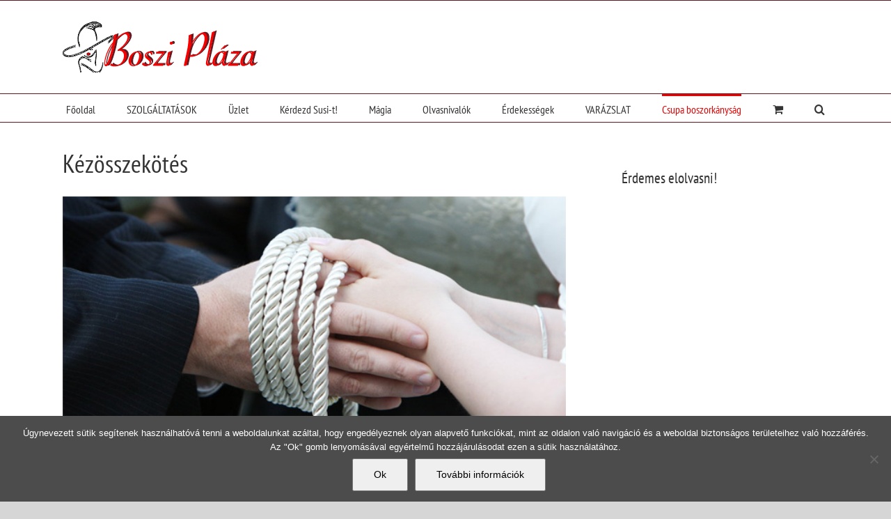

--- FILE ---
content_type: text/html; charset=UTF-8
request_url: https://bosziplaza.hu/kezosszekotes-2/
body_size: 23157
content:
<!DOCTYPE html>
<html class="avada-html-layout-wide avada-html-header-position-top" lang="hu" prefix="og: http://ogp.me/ns# fb: http://ogp.me/ns/fb#">
<head>
	<meta http-equiv="X-UA-Compatible" content="IE=edge" />
	<meta http-equiv="Content-Type" content="text/html; charset=utf-8"/>
	<meta name="viewport" content="width=device-width, initial-scale=1" />
	<meta name='robots' content='index, follow, max-image-preview:large, max-snippet:-1, max-video-preview:-1' />

	<!-- This site is optimized with the Yoast SEO plugin v26.6 - https://yoast.com/wordpress/plugins/seo/ -->
	<title>Kézösszekötés - Boszi Pláza</title>
	<link rel="canonical" href="https://bosziplaza.hu/kezosszekotes-2/" />
	<meta property="og:locale" content="hu_HU" />
	<meta property="og:type" content="article" />
	<meta property="og:title" content="Kézösszekötés - Boszi Pláza" />
	<meta property="og:description" content="Ez a házasság megfelelője volt a boszorkányság gyakorlatában. Ezzel a szertartással egymáshoz kötöttek [...]" />
	<meta property="og:url" content="https://bosziplaza.hu/kezosszekotes-2/" />
	<meta property="og:site_name" content="Boszi Pláza" />
	<meta property="article:publisher" content="https://www.facebook.com/bosziplaza/" />
	<meta property="article:author" content="https://www.facebook.com/bosziplaza/" />
	<meta property="article:published_time" content="2015-07-02T14:04:52+00:00" />
	<meta property="og:image" content="https://bosziplaza.hu/wp-content/uploads/2010/12/kezosszekotes.jpg" />
	<meta property="og:image:width" content="600" />
	<meta property="og:image:height" content="270" />
	<meta property="og:image:type" content="image/jpeg" />
	<meta name="author" content="Susi" />
	<meta name="twitter:card" content="summary_large_image" />
	<meta name="twitter:label1" content="Szerző:" />
	<meta name="twitter:data1" content="Susi" />
	<script type="application/ld+json" class="yoast-schema-graph">{"@context":"https://schema.org","@graph":[{"@type":"Article","@id":"https://bosziplaza.hu/kezosszekotes-2/#article","isPartOf":{"@id":"https://bosziplaza.hu/kezosszekotes-2/"},"author":{"name":"Susi","@id":"https://bosziplaza.hu/#/schema/person/5d56cc2ec1030af7b0f022b3267cb527"},"headline":"Kézösszekötés","datePublished":"2015-07-02T14:04:52+00:00","mainEntityOfPage":{"@id":"https://bosziplaza.hu/kezosszekotes-2/"},"wordCount":97,"commentCount":0,"publisher":{"@id":"https://bosziplaza.hu/#/schema/person/5d56cc2ec1030af7b0f022b3267cb527"},"image":{"@id":"https://bosziplaza.hu/kezosszekotes-2/#primaryimage"},"thumbnailUrl":"https://bosziplaza.hu/wp-content/uploads/2010/12/kezosszekotes.jpg","keywords":["boszorkányság","házasság","kézfogó"],"articleSection":["Boszorkány enciklopédia","Csupa boszorkányság"],"inLanguage":"hu","potentialAction":[{"@type":"CommentAction","name":"Comment","target":["https://bosziplaza.hu/kezosszekotes-2/#respond"]}]},{"@type":"WebPage","@id":"https://bosziplaza.hu/kezosszekotes-2/","url":"https://bosziplaza.hu/kezosszekotes-2/","name":"Kézösszekötés - Boszi Pláza","isPartOf":{"@id":"https://bosziplaza.hu/#website"},"primaryImageOfPage":{"@id":"https://bosziplaza.hu/kezosszekotes-2/#primaryimage"},"image":{"@id":"https://bosziplaza.hu/kezosszekotes-2/#primaryimage"},"thumbnailUrl":"https://bosziplaza.hu/wp-content/uploads/2010/12/kezosszekotes.jpg","datePublished":"2015-07-02T14:04:52+00:00","breadcrumb":{"@id":"https://bosziplaza.hu/kezosszekotes-2/#breadcrumb"},"inLanguage":"hu","potentialAction":[{"@type":"ReadAction","target":["https://bosziplaza.hu/kezosszekotes-2/"]}]},{"@type":"ImageObject","inLanguage":"hu","@id":"https://bosziplaza.hu/kezosszekotes-2/#primaryimage","url":"https://bosziplaza.hu/wp-content/uploads/2010/12/kezosszekotes.jpg","contentUrl":"https://bosziplaza.hu/wp-content/uploads/2010/12/kezosszekotes.jpg","width":600,"height":270},{"@type":"BreadcrumbList","@id":"https://bosziplaza.hu/kezosszekotes-2/#breadcrumb","itemListElement":[{"@type":"ListItem","position":1,"name":"Kezdőlap","item":"https://bosziplaza.hu/"},{"@type":"ListItem","position":2,"name":"Kézösszekötés"}]},{"@type":"WebSite","@id":"https://bosziplaza.hu/#website","url":"https://bosziplaza.hu/","name":"Boszi Pláza","description":"Mágia, varázslat és boszorkányság","publisher":{"@id":"https://bosziplaza.hu/#/schema/person/5d56cc2ec1030af7b0f022b3267cb527"},"potentialAction":[{"@type":"SearchAction","target":{"@type":"EntryPoint","urlTemplate":"https://bosziplaza.hu/?s={search_term_string}"},"query-input":{"@type":"PropertyValueSpecification","valueRequired":true,"valueName":"search_term_string"}}],"inLanguage":"hu"},{"@type":["Person","Organization"],"@id":"https://bosziplaza.hu/#/schema/person/5d56cc2ec1030af7b0f022b3267cb527","name":"Susi","image":{"@type":"ImageObject","inLanguage":"hu","@id":"https://bosziplaza.hu/#/schema/person/image/","url":"https://bosziplaza.hu/wp-content/uploads/2023/03/en-bemutatkozashoz-e1684672017139.jpg","contentUrl":"https://bosziplaza.hu/wp-content/uploads/2023/03/en-bemutatkozashoz-e1684672017139.jpg","width":630,"height":643,"caption":"Susi"},"logo":{"@id":"https://bosziplaza.hu/#/schema/person/image/"},"sameAs":["http://bosziplaza.hu","https://www.facebook.com/bosziplaza/","https://www.youtube.com/@Zsuzso19","https://soundcloud.com/susi-diamond"],"url":"https://bosziplaza.hu/author/bubiba/"}]}</script>
	<!-- / Yoast SEO plugin. -->


<link rel="alternate" type="application/rss+xml" title="Boszi Pláza &raquo; hírcsatorna" href="https://bosziplaza.hu/feed/" />
<link rel="alternate" type="application/rss+xml" title="Boszi Pláza &raquo; hozzászólás hírcsatorna" href="https://bosziplaza.hu/comments/feed/" />
								<link rel="icon" href="https://bosziplaza.hu/wp-content/uploads/2018/05/favicon_32.png" type="image/png" />
		
					<!-- Apple Touch Icon -->
						<link rel="apple-touch-icon" sizes="180x180" href="https://bosziplaza.hu/wp-content/uploads/2018/05/favicon_114.png" type="image/png">
		
					<!-- Android Icon -->
						<link rel="icon" sizes="192x192" href="https://bosziplaza.hu/wp-content/uploads/2018/05/favicon_57.png" type="image/png">
		
					<!-- MS Edge Icon -->
						<meta name="msapplication-TileImage" content="https://bosziplaza.hu/wp-content/uploads/2018/05/favicon_72.png" type="image/png">
				<link rel="alternate" type="application/rss+xml" title="Boszi Pláza &raquo; Kézösszekötés hozzászólás hírcsatorna" href="https://bosziplaza.hu/kezosszekotes-2/feed/" />
<link rel="alternate" title="oEmbed (JSON)" type="application/json+oembed" href="https://bosziplaza.hu/wp-json/oembed/1.0/embed?url=https%3A%2F%2Fbosziplaza.hu%2Fkezosszekotes-2%2F" />
<link rel="alternate" title="oEmbed (XML)" type="text/xml+oembed" href="https://bosziplaza.hu/wp-json/oembed/1.0/embed?url=https%3A%2F%2Fbosziplaza.hu%2Fkezosszekotes-2%2F&#038;format=xml" />
					<meta name="description" content="Ez a házasság megfelelője volt a boszorkányság gyakorlatában. Ezzel a szertartással egymáshoz kötöttek egy párt, ha nem is feltétlenül egy életre, de legalábbis arra az időre, amíg szerették egymást. A pár tagjai arany- vagy ezüstgyűrűt adtak egymásnak és gyakran seprűnyélre szálltak, hogy szerencsét hozzanak maguknak. A válási szertartás Kézelválasztás néven volt ismert.
Diana Canwell-Jonathan"/>
				
		<meta property="og:locale" content="hu_HU"/>
		<meta property="og:type" content="article"/>
		<meta property="og:site_name" content="Boszi Pláza"/>
		<meta property="og:title" content="Kézösszekötés - Boszi Pláza"/>
				<meta property="og:description" content="Ez a házasság megfelelője volt a boszorkányság gyakorlatában. Ezzel a szertartással egymáshoz kötöttek egy párt, ha nem is feltétlenül egy életre, de legalábbis arra az időre, amíg szerették egymást. A pár tagjai arany- vagy ezüstgyűrűt adtak egymásnak és gyakran seprűnyélre szálltak, hogy szerencsét hozzanak maguknak. A válási szertartás Kézelválasztás néven volt ismert.
Diana Canwell-Jonathan"/>
				<meta property="og:url" content="https://bosziplaza.hu/kezosszekotes-2/"/>
										<meta property="article:published_time" content="2015-07-02T14:04:52+00:00"/>
											<meta name="author" content="Susi"/>
								<meta property="og:image" content="https://bosziplaza.hu/wp-content/uploads/2010/12/kezosszekotes.jpg"/>
		<meta property="og:image:width" content="600"/>
		<meta property="og:image:height" content="270"/>
		<meta property="og:image:type" content="image/jpeg"/>
				<style id='wp-img-auto-sizes-contain-inline-css' type='text/css'>
img:is([sizes=auto i],[sizes^="auto," i]){contain-intrinsic-size:3000px 1500px}
/*# sourceURL=wp-img-auto-sizes-contain-inline-css */
</style>
<link rel='stylesheet' id='cookie-notice-front-css' href='https://bosziplaza.hu/wp-content/plugins/cookie-notice/css/front.min.css?ver=2.5.11' type='text/css' media='all' />
<style id='woocommerce-inline-inline-css' type='text/css'>
.woocommerce form .form-row .required { visibility: visible; }
/*# sourceURL=woocommerce-inline-inline-css */
</style>
<link rel='stylesheet' id='fusion-dynamic-css-css' href='https://bosziplaza.hu/wp-content/uploads/fusion-styles/f37fcfd70a683b0f2805d88fcb0c9313.min.css?ver=3.14.2' type='text/css' media='all' />
<script type="text/javascript" src="https://bosziplaza.hu/wp-includes/js/jquery/jquery.min.js?ver=3.7.1" id="jquery-core-js"></script>
<script type="text/javascript" src="https://bosziplaza.hu/wp-includes/js/jquery/jquery-migrate.min.js?ver=3.4.1" id="jquery-migrate-js"></script>
<script type="text/javascript" id="jquery-js-after">
/* <![CDATA[ */

					function optimocha_getCookie(name) {
						var v = document.cookie.match("(^|;) ?" + name + "=([^;]*)(;|$)");
						return v ? v[2] : null;
					}

					function optimocha_check_wc_cart_script() {
					var cart_src = "https://bosziplaza.hu/wp-content/plugins/woocommerce/assets/js/frontend/cart-fragments.min.js";
					var script_id = "optimocha_loaded_wc_cart_fragments";

						if( document.getElementById(script_id) !== null ) {
							return false;
						}

						if( optimocha_getCookie("woocommerce_cart_hash") ) {
							var script = document.createElement("script");
							script.id = script_id;
							script.src = cart_src;
							script.async = true;
							document.head.appendChild(script);
						}
					}

					optimocha_check_wc_cart_script();
					document.addEventListener("click", function(){setTimeout(optimocha_check_wc_cart_script,1000);});
					
//# sourceURL=jquery-js-after
/* ]]> */
</script>
<script type="text/javascript" src="https://bosziplaza.hu/wp-content/plugins/woocommerce/assets/js/jquery-blockui/jquery.blockUI.min.js?ver=2.7.0-wc.10.4.3" id="wc-jquery-blockui-js" defer="defer" data-wp-strategy="defer"></script>
<script type="text/javascript" id="wc-add-to-cart-js-extra">
/* <![CDATA[ */
var wc_add_to_cart_params = {"ajax_url":"/wp-admin/admin-ajax.php","wc_ajax_url":"/?wc-ajax=%%endpoint%%","i18n_view_cart":"Kos\u00e1r","cart_url":"https://bosziplaza.hu/kosar-2/","is_cart":"","cart_redirect_after_add":"yes"};
//# sourceURL=wc-add-to-cart-js-extra
/* ]]> */
</script>
<script type="text/javascript" src="https://bosziplaza.hu/wp-content/plugins/woocommerce/assets/js/frontend/add-to-cart.min.js?ver=10.4.3" id="wc-add-to-cart-js" defer="defer" data-wp-strategy="defer"></script>
<script type="text/javascript" src="https://bosziplaza.hu/wp-content/plugins/woocommerce/assets/js/js-cookie/js.cookie.min.js?ver=2.1.4-wc.10.4.3" id="wc-js-cookie-js" defer="defer" data-wp-strategy="defer"></script>
<script type="text/javascript" id="woocommerce-js-extra">
/* <![CDATA[ */
var woocommerce_params = {"ajax_url":"/wp-admin/admin-ajax.php","wc_ajax_url":"/?wc-ajax=%%endpoint%%","i18n_password_show":"Jelsz\u00f3 megjelen\u00edt\u00e9se","i18n_password_hide":"Jelsz\u00f3 elrejt\u00e9se"};
//# sourceURL=woocommerce-js-extra
/* ]]> */
</script>
<script type="text/javascript" src="https://bosziplaza.hu/wp-content/plugins/woocommerce/assets/js/frontend/woocommerce.min.js?ver=10.4.3" id="woocommerce-js" defer="defer" data-wp-strategy="defer"></script>
<link rel="https://api.w.org/" href="https://bosziplaza.hu/wp-json/" /><link rel="alternate" title="JSON" type="application/json" href="https://bosziplaza.hu/wp-json/wp/v2/posts/7687" /><link rel="EditURI" type="application/rsd+xml" title="RSD" href="https://bosziplaza.hu/xmlrpc.php?rsd" />
<meta name="generator" content="WordPress 6.9" />
<meta name="generator" content="WooCommerce 10.4.3" />
<link rel='shortlink' href='https://bosziplaza.hu/?p=7687' />
<script type="text/javascript">
(function(url){
	if(/(?:Chrome\/26\.0\.1410\.63 Safari\/537\.31|WordfenceTestMonBot)/.test(navigator.userAgent)){ return; }
	var addEvent = function(evt, handler) {
		if (window.addEventListener) {
			document.addEventListener(evt, handler, false);
		} else if (window.attachEvent) {
			document.attachEvent('on' + evt, handler);
		}
	};
	var removeEvent = function(evt, handler) {
		if (window.removeEventListener) {
			document.removeEventListener(evt, handler, false);
		} else if (window.detachEvent) {
			document.detachEvent('on' + evt, handler);
		}
	};
	var evts = 'contextmenu dblclick drag dragend dragenter dragleave dragover dragstart drop keydown keypress keyup mousedown mousemove mouseout mouseover mouseup mousewheel scroll'.split(' ');
	var logHuman = function() {
		if (window.wfLogHumanRan) { return; }
		window.wfLogHumanRan = true;
		var wfscr = document.createElement('script');
		wfscr.type = 'text/javascript';
		wfscr.async = true;
		wfscr.src = url + '&r=' + Math.random();
		(document.getElementsByTagName('head')[0]||document.getElementsByTagName('body')[0]).appendChild(wfscr);
		for (var i = 0; i < evts.length; i++) {
			removeEvent(evts[i], logHuman);
		}
	};
	for (var i = 0; i < evts.length; i++) {
		addEvent(evts[i], logHuman);
	}
})('//bosziplaza.hu/?wordfence_lh=1&hid=4148E2643672CB23971299D00BE1C97E');
</script><!-- Google site verification - Google for WooCommerce -->
<meta name="google-site-verification" content="QbYJHjnZD0pVGIuB_7gdP5qQbtLiqZtlI-kxx-K7luo" />
<link rel="preload" href="https://bosziplaza.hu/wp-content/themes/Avada/includes/lib/assets/fonts/icomoon/awb-icons.woff" as="font" type="font/woff" crossorigin><link rel="preload" href="//bosziplaza.hu/wp-content/themes/Avada/includes/lib/assets/fonts/fontawesome/webfonts/fa-brands-400.woff2" as="font" type="font/woff2" crossorigin><link rel="preload" href="//bosziplaza.hu/wp-content/themes/Avada/includes/lib/assets/fonts/fontawesome/webfonts/fa-regular-400.woff2" as="font" type="font/woff2" crossorigin><link rel="preload" href="//bosziplaza.hu/wp-content/themes/Avada/includes/lib/assets/fonts/fontawesome/webfonts/fa-solid-900.woff2" as="font" type="font/woff2" crossorigin><link rel="preload" href="https://fonts.gstatic.com/s/ptsans/v18/jizaRExUiTo99u79D0KExQ.woff2" as="font" type="font/woff2" crossorigin><link rel="preload" href="https://fonts.gstatic.com/s/ptsanscaption/v20/0FlMVP6Hrxmt7-fsUFhlFXNIlpcaeg_x.woff2" as="font" type="font/woff2" crossorigin><link rel="preload" href="https://fonts.gstatic.com/s/ptsansnarrow/v19/BngRUXNadjH0qYEzV7ab-oWlsbCGwR0.woff2" as="font" type="font/woff2" crossorigin><style type="text/css" id="css-fb-visibility">@media screen and (max-width: 640px){.fusion-no-small-visibility{display:none !important;}body .sm-text-align-center{text-align:center !important;}body .sm-text-align-left{text-align:left !important;}body .sm-text-align-right{text-align:right !important;}body .sm-text-align-justify{text-align:justify !important;}body .sm-flex-align-center{justify-content:center !important;}body .sm-flex-align-flex-start{justify-content:flex-start !important;}body .sm-flex-align-flex-end{justify-content:flex-end !important;}body .sm-mx-auto{margin-left:auto !important;margin-right:auto !important;}body .sm-ml-auto{margin-left:auto !important;}body .sm-mr-auto{margin-right:auto !important;}body .fusion-absolute-position-small{position:absolute;width:100%;}.awb-sticky.awb-sticky-small{ position: sticky; top: var(--awb-sticky-offset,0); }}@media screen and (min-width: 641px) and (max-width: 1024px){.fusion-no-medium-visibility{display:none !important;}body .md-text-align-center{text-align:center !important;}body .md-text-align-left{text-align:left !important;}body .md-text-align-right{text-align:right !important;}body .md-text-align-justify{text-align:justify !important;}body .md-flex-align-center{justify-content:center !important;}body .md-flex-align-flex-start{justify-content:flex-start !important;}body .md-flex-align-flex-end{justify-content:flex-end !important;}body .md-mx-auto{margin-left:auto !important;margin-right:auto !important;}body .md-ml-auto{margin-left:auto !important;}body .md-mr-auto{margin-right:auto !important;}body .fusion-absolute-position-medium{position:absolute;width:100%;}.awb-sticky.awb-sticky-medium{ position: sticky; top: var(--awb-sticky-offset,0); }}@media screen and (min-width: 1025px){.fusion-no-large-visibility{display:none !important;}body .lg-text-align-center{text-align:center !important;}body .lg-text-align-left{text-align:left !important;}body .lg-text-align-right{text-align:right !important;}body .lg-text-align-justify{text-align:justify !important;}body .lg-flex-align-center{justify-content:center !important;}body .lg-flex-align-flex-start{justify-content:flex-start !important;}body .lg-flex-align-flex-end{justify-content:flex-end !important;}body .lg-mx-auto{margin-left:auto !important;margin-right:auto !important;}body .lg-ml-auto{margin-left:auto !important;}body .lg-mr-auto{margin-right:auto !important;}body .fusion-absolute-position-large{position:absolute;width:100%;}.awb-sticky.awb-sticky-large{ position: sticky; top: var(--awb-sticky-offset,0); }}</style>	<noscript><style>.woocommerce-product-gallery{ opacity: 1 !important; }</style></noscript>
	      <meta name="onesignal" content="wordpress-plugin"/>
            <script>

      window.OneSignalDeferred = window.OneSignalDeferred || [];

      OneSignalDeferred.push(function(OneSignal) {
        var oneSignal_options = {};
        window._oneSignalInitOptions = oneSignal_options;

        oneSignal_options['serviceWorkerParam'] = { scope: '/' };
oneSignal_options['serviceWorkerPath'] = 'OneSignalSDKWorker.js.php';

        OneSignal.Notifications.setDefaultUrl("https://bosziplaza.hu");

        oneSignal_options['wordpress'] = true;
oneSignal_options['appId'] = 'b057eff9-d254-4470-98b9-8f9ab3c23fce';
oneSignal_options['allowLocalhostAsSecureOrigin'] = true;
oneSignal_options['welcomeNotification'] = { };
oneSignal_options['welcomeNotification']['title'] = "BOSZI PLÁZA";
oneSignal_options['welcomeNotification']['message'] = "Köszönöm, hogy kíváncsi vagy az újdonságaimra!";
oneSignal_options['welcomeNotification']['url'] = "https://bosziplaza.hu";
oneSignal_options['path'] = "https://bosziplaza.hu/wp-content/plugins/onesignal-free-web-push-notifications/sdk_files/";
oneSignal_options['promptOptions'] = { };
oneSignal_options['promptOptions']['actionMessage'] = "Értesítéseket küldenék Neked az új írásokról.";
oneSignal_options['promptOptions']['exampleNotificationTitleDesktop'] = "Ez egy példa az asztali értesítésekről";
oneSignal_options['promptOptions']['exampleNotificationMessageDesktop'] = "Az értesítés az asztalon jelenik meg";
oneSignal_options['promptOptions']['exampleNotificationTitleMobile'] = "Ez egy példa a mobil értesítésekről";
oneSignal_options['promptOptions']['exampleNotificationMessageMobile'] = "Az értesítés a mobil készülékeden jelenik meg";
oneSignal_options['promptOptions']['exampleNotificationCaption'] = "(Bármikor leiratkozhatsz!)";
oneSignal_options['promptOptions']['acceptButtonText'] = "FOLYTATOM";
oneSignal_options['promptOptions']['cancelButtonText'] = "NEM, KÖSZÖNÖM";
oneSignal_options['promptOptions']['siteName'] = "https://bosziplaza.hu";
oneSignal_options['promptOptions']['autoAcceptTitle'] = "Engedélyezem";
oneSignal_options['notifyButton'] = { };
oneSignal_options['notifyButton']['enable'] = true;
oneSignal_options['notifyButton']['position'] = 'bottom-right';
oneSignal_options['notifyButton']['theme'] = 'default';
oneSignal_options['notifyButton']['size'] = 'medium';
oneSignal_options['notifyButton']['showCredit'] = true;
oneSignal_options['notifyButton']['text'] = {};
oneSignal_options['notifyButton']['text']['tip.state.unsubscribed'] = 'Feliratkozás az értesítésekre.';
oneSignal_options['notifyButton']['text']['tip.state.subscribed'] = 'De jó, hogy Te is itt vagy! Szólok, ha valami újdonság van.';
oneSignal_options['notifyButton']['text']['tip.state.blocked'] = 'Letiltottad az értesítéseket!';
oneSignal_options['notifyButton']['text']['message.action.subscribed'] = 'Köszönöm, hogy kíváncsi vagy az írásaimra!';
oneSignal_options['notifyButton']['text']['message.action.resubscribed'] = 'Örülök, hogy feliratkoztál újra';
oneSignal_options['notifyButton']['text']['message.action.unsubscribed'] = 'Többé nem küldök értesítést, amíg nem kéred újra.';
oneSignal_options['notifyButton']['text']['dialog.main.title'] = 'A Boszi Pláza értesítéseinek kezelése';
oneSignal_options['notifyButton']['text']['dialog.main.button.subscribe'] = 'VÁROM AZ ÉRTESÍTÉST!';
oneSignal_options['notifyButton']['text']['dialog.main.button.unsubscribe'] = 'LEIRATKOZOM';
oneSignal_options['notifyButton']['text']['dialog.blocked.title'] = 'Engedélyezés';
oneSignal_options['notifyButton']['text']['dialog.blocked.message'] = 'Kövesd az alábbi lépéseket:';
              OneSignal.init(window._oneSignalInitOptions);
              OneSignal.Slidedown.promptPush()      });

      function documentInitOneSignal() {
        var oneSignal_elements = document.getElementsByClassName("OneSignal-prompt");

        var oneSignalLinkClickHandler = function(event) { OneSignal.Notifications.requestPermission(); event.preventDefault(); };        for(var i = 0; i < oneSignal_elements.length; i++)
          oneSignal_elements[i].addEventListener('click', oneSignalLinkClickHandler, false);
      }

      if (document.readyState === 'complete') {
           documentInitOneSignal();
      }
      else {
           window.addEventListener("load", function(event){
               documentInitOneSignal();
          });
      }
    </script>
		<script type="text/javascript">
			var doc = document.documentElement;
			doc.setAttribute( 'data-useragent', navigator.userAgent );
		</script>
		
	<style id='global-styles-inline-css' type='text/css'>
:root{--wp--preset--aspect-ratio--square: 1;--wp--preset--aspect-ratio--4-3: 4/3;--wp--preset--aspect-ratio--3-4: 3/4;--wp--preset--aspect-ratio--3-2: 3/2;--wp--preset--aspect-ratio--2-3: 2/3;--wp--preset--aspect-ratio--16-9: 16/9;--wp--preset--aspect-ratio--9-16: 9/16;--wp--preset--color--black: #000000;--wp--preset--color--cyan-bluish-gray: #abb8c3;--wp--preset--color--white: #ffffff;--wp--preset--color--pale-pink: #f78da7;--wp--preset--color--vivid-red: #cf2e2e;--wp--preset--color--luminous-vivid-orange: #ff6900;--wp--preset--color--luminous-vivid-amber: #fcb900;--wp--preset--color--light-green-cyan: #7bdcb5;--wp--preset--color--vivid-green-cyan: #00d084;--wp--preset--color--pale-cyan-blue: #8ed1fc;--wp--preset--color--vivid-cyan-blue: #0693e3;--wp--preset--color--vivid-purple: #9b51e0;--wp--preset--color--awb-color-1: rgba(255,255,255,1);--wp--preset--color--awb-color-2: rgba(246,246,246,1);--wp--preset--color--awb-color-3: rgba(235,234,234,1);--wp--preset--color--awb-color-4: rgba(224,222,222,1);--wp--preset--color--awb-color-5: rgba(116,116,116,1);--wp--preset--color--awb-color-6: rgba(225,7,7,1);--wp--preset--color--awb-color-7: rgba(51,51,51,1);--wp--preset--color--awb-color-8: rgba(99,22,29,1);--wp--preset--color--awb-color-custom-10: rgba(120,4,4,1);--wp--preset--color--awb-color-custom-11: rgba(247,0,0,1);--wp--preset--color--awb-color-custom-12: rgba(191,191,191,1);--wp--preset--color--awb-color-custom-13: rgba(160,206,78,1);--wp--preset--color--awb-color-custom-14: rgba(140,137,137,1);--wp--preset--color--awb-color-custom-15: rgba(235,234,234,0.8);--wp--preset--color--awb-color-custom-16: rgba(54,56,57,1);--wp--preset--color--awb-color-custom-17: rgba(232,7,7,1);--wp--preset--color--awb-color-custom-18: rgba(190,189,189,1);--wp--preset--gradient--vivid-cyan-blue-to-vivid-purple: linear-gradient(135deg,rgb(6,147,227) 0%,rgb(155,81,224) 100%);--wp--preset--gradient--light-green-cyan-to-vivid-green-cyan: linear-gradient(135deg,rgb(122,220,180) 0%,rgb(0,208,130) 100%);--wp--preset--gradient--luminous-vivid-amber-to-luminous-vivid-orange: linear-gradient(135deg,rgb(252,185,0) 0%,rgb(255,105,0) 100%);--wp--preset--gradient--luminous-vivid-orange-to-vivid-red: linear-gradient(135deg,rgb(255,105,0) 0%,rgb(207,46,46) 100%);--wp--preset--gradient--very-light-gray-to-cyan-bluish-gray: linear-gradient(135deg,rgb(238,238,238) 0%,rgb(169,184,195) 100%);--wp--preset--gradient--cool-to-warm-spectrum: linear-gradient(135deg,rgb(74,234,220) 0%,rgb(151,120,209) 20%,rgb(207,42,186) 40%,rgb(238,44,130) 60%,rgb(251,105,98) 80%,rgb(254,248,76) 100%);--wp--preset--gradient--blush-light-purple: linear-gradient(135deg,rgb(255,206,236) 0%,rgb(152,150,240) 100%);--wp--preset--gradient--blush-bordeaux: linear-gradient(135deg,rgb(254,205,165) 0%,rgb(254,45,45) 50%,rgb(107,0,62) 100%);--wp--preset--gradient--luminous-dusk: linear-gradient(135deg,rgb(255,203,112) 0%,rgb(199,81,192) 50%,rgb(65,88,208) 100%);--wp--preset--gradient--pale-ocean: linear-gradient(135deg,rgb(255,245,203) 0%,rgb(182,227,212) 50%,rgb(51,167,181) 100%);--wp--preset--gradient--electric-grass: linear-gradient(135deg,rgb(202,248,128) 0%,rgb(113,206,126) 100%);--wp--preset--gradient--midnight: linear-gradient(135deg,rgb(2,3,129) 0%,rgb(40,116,252) 100%);--wp--preset--font-size--small: 12.75px;--wp--preset--font-size--medium: 20px;--wp--preset--font-size--large: 25.5px;--wp--preset--font-size--x-large: 42px;--wp--preset--font-size--normal: 17px;--wp--preset--font-size--xlarge: 34px;--wp--preset--font-size--huge: 51px;--wp--preset--spacing--20: 0.44rem;--wp--preset--spacing--30: 0.67rem;--wp--preset--spacing--40: 1rem;--wp--preset--spacing--50: 1.5rem;--wp--preset--spacing--60: 2.25rem;--wp--preset--spacing--70: 3.38rem;--wp--preset--spacing--80: 5.06rem;--wp--preset--shadow--natural: 6px 6px 9px rgba(0, 0, 0, 0.2);--wp--preset--shadow--deep: 12px 12px 50px rgba(0, 0, 0, 0.4);--wp--preset--shadow--sharp: 6px 6px 0px rgba(0, 0, 0, 0.2);--wp--preset--shadow--outlined: 6px 6px 0px -3px rgb(255, 255, 255), 6px 6px rgb(0, 0, 0);--wp--preset--shadow--crisp: 6px 6px 0px rgb(0, 0, 0);}:where(.is-layout-flex){gap: 0.5em;}:where(.is-layout-grid){gap: 0.5em;}body .is-layout-flex{display: flex;}.is-layout-flex{flex-wrap: wrap;align-items: center;}.is-layout-flex > :is(*, div){margin: 0;}body .is-layout-grid{display: grid;}.is-layout-grid > :is(*, div){margin: 0;}:where(.wp-block-columns.is-layout-flex){gap: 2em;}:where(.wp-block-columns.is-layout-grid){gap: 2em;}:where(.wp-block-post-template.is-layout-flex){gap: 1.25em;}:where(.wp-block-post-template.is-layout-grid){gap: 1.25em;}.has-black-color{color: var(--wp--preset--color--black) !important;}.has-cyan-bluish-gray-color{color: var(--wp--preset--color--cyan-bluish-gray) !important;}.has-white-color{color: var(--wp--preset--color--white) !important;}.has-pale-pink-color{color: var(--wp--preset--color--pale-pink) !important;}.has-vivid-red-color{color: var(--wp--preset--color--vivid-red) !important;}.has-luminous-vivid-orange-color{color: var(--wp--preset--color--luminous-vivid-orange) !important;}.has-luminous-vivid-amber-color{color: var(--wp--preset--color--luminous-vivid-amber) !important;}.has-light-green-cyan-color{color: var(--wp--preset--color--light-green-cyan) !important;}.has-vivid-green-cyan-color{color: var(--wp--preset--color--vivid-green-cyan) !important;}.has-pale-cyan-blue-color{color: var(--wp--preset--color--pale-cyan-blue) !important;}.has-vivid-cyan-blue-color{color: var(--wp--preset--color--vivid-cyan-blue) !important;}.has-vivid-purple-color{color: var(--wp--preset--color--vivid-purple) !important;}.has-black-background-color{background-color: var(--wp--preset--color--black) !important;}.has-cyan-bluish-gray-background-color{background-color: var(--wp--preset--color--cyan-bluish-gray) !important;}.has-white-background-color{background-color: var(--wp--preset--color--white) !important;}.has-pale-pink-background-color{background-color: var(--wp--preset--color--pale-pink) !important;}.has-vivid-red-background-color{background-color: var(--wp--preset--color--vivid-red) !important;}.has-luminous-vivid-orange-background-color{background-color: var(--wp--preset--color--luminous-vivid-orange) !important;}.has-luminous-vivid-amber-background-color{background-color: var(--wp--preset--color--luminous-vivid-amber) !important;}.has-light-green-cyan-background-color{background-color: var(--wp--preset--color--light-green-cyan) !important;}.has-vivid-green-cyan-background-color{background-color: var(--wp--preset--color--vivid-green-cyan) !important;}.has-pale-cyan-blue-background-color{background-color: var(--wp--preset--color--pale-cyan-blue) !important;}.has-vivid-cyan-blue-background-color{background-color: var(--wp--preset--color--vivid-cyan-blue) !important;}.has-vivid-purple-background-color{background-color: var(--wp--preset--color--vivid-purple) !important;}.has-black-border-color{border-color: var(--wp--preset--color--black) !important;}.has-cyan-bluish-gray-border-color{border-color: var(--wp--preset--color--cyan-bluish-gray) !important;}.has-white-border-color{border-color: var(--wp--preset--color--white) !important;}.has-pale-pink-border-color{border-color: var(--wp--preset--color--pale-pink) !important;}.has-vivid-red-border-color{border-color: var(--wp--preset--color--vivid-red) !important;}.has-luminous-vivid-orange-border-color{border-color: var(--wp--preset--color--luminous-vivid-orange) !important;}.has-luminous-vivid-amber-border-color{border-color: var(--wp--preset--color--luminous-vivid-amber) !important;}.has-light-green-cyan-border-color{border-color: var(--wp--preset--color--light-green-cyan) !important;}.has-vivid-green-cyan-border-color{border-color: var(--wp--preset--color--vivid-green-cyan) !important;}.has-pale-cyan-blue-border-color{border-color: var(--wp--preset--color--pale-cyan-blue) !important;}.has-vivid-cyan-blue-border-color{border-color: var(--wp--preset--color--vivid-cyan-blue) !important;}.has-vivid-purple-border-color{border-color: var(--wp--preset--color--vivid-purple) !important;}.has-vivid-cyan-blue-to-vivid-purple-gradient-background{background: var(--wp--preset--gradient--vivid-cyan-blue-to-vivid-purple) !important;}.has-light-green-cyan-to-vivid-green-cyan-gradient-background{background: var(--wp--preset--gradient--light-green-cyan-to-vivid-green-cyan) !important;}.has-luminous-vivid-amber-to-luminous-vivid-orange-gradient-background{background: var(--wp--preset--gradient--luminous-vivid-amber-to-luminous-vivid-orange) !important;}.has-luminous-vivid-orange-to-vivid-red-gradient-background{background: var(--wp--preset--gradient--luminous-vivid-orange-to-vivid-red) !important;}.has-very-light-gray-to-cyan-bluish-gray-gradient-background{background: var(--wp--preset--gradient--very-light-gray-to-cyan-bluish-gray) !important;}.has-cool-to-warm-spectrum-gradient-background{background: var(--wp--preset--gradient--cool-to-warm-spectrum) !important;}.has-blush-light-purple-gradient-background{background: var(--wp--preset--gradient--blush-light-purple) !important;}.has-blush-bordeaux-gradient-background{background: var(--wp--preset--gradient--blush-bordeaux) !important;}.has-luminous-dusk-gradient-background{background: var(--wp--preset--gradient--luminous-dusk) !important;}.has-pale-ocean-gradient-background{background: var(--wp--preset--gradient--pale-ocean) !important;}.has-electric-grass-gradient-background{background: var(--wp--preset--gradient--electric-grass) !important;}.has-midnight-gradient-background{background: var(--wp--preset--gradient--midnight) !important;}.has-small-font-size{font-size: var(--wp--preset--font-size--small) !important;}.has-medium-font-size{font-size: var(--wp--preset--font-size--medium) !important;}.has-large-font-size{font-size: var(--wp--preset--font-size--large) !important;}.has-x-large-font-size{font-size: var(--wp--preset--font-size--x-large) !important;}
/*# sourceURL=global-styles-inline-css */
</style>
</head>

<body class="wp-singular post-template-default single single-post postid-7687 single-format-standard wp-theme-Avada theme-Avada cookies-not-set woocommerce-no-js has-sidebar fusion-image-hovers fusion-pagination-sizing fusion-button_type-flat fusion-button_span-no fusion-button_gradient-linear avada-image-rollover-circle-yes avada-image-rollover-yes avada-image-rollover-direction-left fusion-has-button-gradient fusion-body ltr no-tablet-sticky-header no-mobile-sticky-header no-mobile-slidingbar no-mobile-totop avada-has-rev-slider-styles fusion-disable-outline fusion-sub-menu-fade mobile-logo-pos-left layout-wide-mode avada-has-boxed-modal-shadow-none layout-scroll-offset-full avada-has-zero-margin-offset-top fusion-top-header menu-text-align-center fusion-woo-product-design-classic fusion-woo-shop-page-columns-4 fusion-woo-related-columns-4 fusion-woo-archive-page-columns-3 avada-has-woo-gallery-disabled woo-sale-badge-circle woo-outofstock-badge-top_bar mobile-menu-design-modern fusion-show-pagination-text fusion-header-layout-v4 avada-responsive avada-footer-fx-none avada-menu-highlight-style-bar fusion-search-form-classic fusion-main-menu-search-dropdown fusion-avatar-square avada-dropdown-styles avada-blog-layout-grid avada-blog-archive-layout-grid avada-header-shadow-no avada-menu-icon-position-left avada-has-megamenu-shadow avada-has-mainmenu-dropdown-divider avada-has-main-nav-search-icon avada-has-breadcrumb-mobile-hidden avada-has-titlebar-hide avada-has-pagination-padding avada-flyout-menu-direction-fade avada-ec-views-v1" data-awb-post-id="7687">
		<a class="skip-link screen-reader-text" href="#content">Kihagyás</a>

	<div id="boxed-wrapper">
		
		<div id="wrapper" class="fusion-wrapper">
			<div id="home" style="position:relative;top:-1px;"></div>
							
					
			<header class="fusion-header-wrapper">
				<div class="fusion-header-v4 fusion-logo-alignment fusion-logo-left fusion-sticky-menu-1 fusion-sticky-logo- fusion-mobile-logo- fusion-sticky-menu-only fusion-header-menu-align-center fusion-mobile-menu-design-modern">
					
<div class="fusion-secondary-header">
	<div class="fusion-row">
					<div class="fusion-alignleft">
				<nav class="fusion-secondary-menu" role="navigation" aria-label="Secondary Menu"></nav>			</div>
							<div class="fusion-alignright">
				<nav class="fusion-secondary-menu" role="navigation" aria-label="Secondary Menu"></nav>			</div>
			</div>
</div>
<div class="fusion-header-sticky-height"></div>
<div class="fusion-sticky-header-wrapper"> <!-- start fusion sticky header wrapper -->
	<div class="fusion-header">
		<div class="fusion-row">
							<div class="fusion-logo" data-margin-top="0px" data-margin-bottom="0px" data-margin-left="0px" data-margin-right="0px">
			<a class="fusion-logo-link"  href="https://bosziplaza.hu/" >

						<!-- standard logo -->
			<img src="https://bosziplaza.hu/wp-content/uploads/2018/05/logo_boszi_piros.png" srcset="https://bosziplaza.hu/wp-content/uploads/2018/05/logo_boszi_piros.png 1x" width="282" height="73" alt="Boszi Pláza Logo" data-retina_logo_url="" class="fusion-standard-logo" />

			
					</a>
		
<div class="fusion-header-content-3-wrapper">
			<div class="fusion-header-banner">
					</div>
	</div>
</div>
								<div class="fusion-mobile-menu-icons">
							<a href="#" class="fusion-icon awb-icon-bars" aria-label="Toggle mobile menu" aria-expanded="false"></a>
		
		
		
					<a href="https://bosziplaza.hu/kosar-2/" class="fusion-icon awb-icon-shopping-cart"  aria-label="Toggle mobile cart"></a>
			</div>
			
					</div>
	</div>
	<div class="fusion-secondary-main-menu">
		<div class="fusion-row">
			<nav class="fusion-main-menu" aria-label="Main Menu"><ul id="menu-bejegyzesek" class="fusion-menu"><li  id="menu-item-11065"  class="menu-item menu-item-type-custom menu-item-object-custom menu-item-home menu-item-11065"  data-item-id="11065"><a  href="http://bosziplaza.hu" class="fusion-bar-highlight"><span class="menu-text">Főoldal</span></a></li><li  id="menu-item-11191"  class="menu-item menu-item-type-post_type menu-item-object-page menu-item-has-children menu-item-11191 fusion-dropdown-menu"  data-item-id="11191"><a  href="https://bosziplaza.hu/szolgaltatasaink-2/" class="fusion-bar-highlight"><span class="menu-text">SZOLGÁLTATÁSOK</span></a><ul class="sub-menu"><li  id="menu-item-11194"  class="menu-item menu-item-type-post_type menu-item-object-page menu-item-has-children menu-item-11194 fusion-dropdown-submenu" ><a  href="https://bosziplaza.hu/joslas/" class="fusion-bar-highlight"><span>Jóslás</span></a><ul class="sub-menu"><li  id="menu-item-13612"  class="menu-item menu-item-type-post_type menu-item-object-post menu-item-13612" ><a  href="https://bosziplaza.hu/joslas-gy-i-k/" class="fusion-bar-highlight"><span>Jóslás GY.I.K.</span></a></li></ul></li><li  id="menu-item-11246"  class="menu-item menu-item-type-post_type menu-item-object-page menu-item-has-children menu-item-11246 fusion-dropdown-submenu" ><a  href="https://bosziplaza.hu/varazslatok/" class="fusion-bar-highlight"><span>Varázslatok</span></a><ul class="sub-menu"><li  id="menu-item-11193"  class="menu-item menu-item-type-post_type menu-item-object-page menu-item-11193" ><a  href="https://bosziplaza.hu/anyagi-varazslatok/" class="fusion-bar-highlight"><span>Anyagi varázslatok</span></a></li><li  id="menu-item-11188"  class="menu-item menu-item-type-post_type menu-item-object-page menu-item-has-children menu-item-11188" ><a  href="https://bosziplaza.hu/szerelmi-kotes/" class="fusion-bar-highlight"><span>Szerelmi kötés</span></a><ul class="sub-menu"><li  id="menu-item-13613"  class="menu-item menu-item-type-post_type menu-item-object-post menu-item-13613" ><a  href="https://bosziplaza.hu/szerelmi-kotes-gyakori-kerdesei/" class="fusion-bar-highlight"><span>Szerelmi kötés gyakori kérdései</span></a></li></ul></li><li  id="menu-item-11189"  class="menu-item menu-item-type-post_type menu-item-object-page menu-item-11189" ><a  href="https://bosziplaza.hu/szerelmi-varazslat/" class="fusion-bar-highlight"><span>Szerelmi varázslat</span></a></li></ul></li><li  id="menu-item-11187"  class="menu-item menu-item-type-post_type menu-item-object-page menu-item-11187 fusion-dropdown-submenu" ><a  href="https://bosziplaza.hu/regresszios-hipnozis/" class="fusion-bar-highlight"><span>Regressziós hipnózis</span></a></li><li  id="menu-item-11186"  class="menu-item menu-item-type-post_type menu-item-object-page menu-item-11186 fusion-dropdown-submenu" ><a  href="https://bosziplaza.hu/parhoroszkop/" class="fusion-bar-highlight"><span>Párhoroszkóp</span></a></li><li  id="menu-item-11199"  class="menu-item menu-item-type-post_type menu-item-object-page menu-item-11199 fusion-dropdown-submenu" ><a  href="https://bosziplaza.hu/szolgaltatasaink-2/onbizalom-novelo-magikus-horoszkop/" class="fusion-bar-highlight"><span>Önbizalom növelő Mágikus horoszkóp</span></a></li><li  id="menu-item-11192"  class="menu-item menu-item-type-post_type menu-item-object-page menu-item-has-children menu-item-11192 fusion-dropdown-submenu" ><a  href="https://bosziplaza.hu/tanfolyamok/" class="fusion-bar-highlight"><span>Tanfolyamok</span></a><ul class="sub-menu"><li  id="menu-item-11190"  class="menu-item menu-item-type-post_type menu-item-object-page menu-item-11190" ><a  href="https://bosziplaza.hu/tanfolyamok/szivek-tanodaja/" class="fusion-bar-highlight"><span>Szívek tanodája</span></a></li><li  id="menu-item-11197"  class="menu-item menu-item-type-post_type menu-item-object-page menu-item-11197" ><a  href="https://bosziplaza.hu/tanfolyamok/boszorkany-tanoda/" class="fusion-bar-highlight"><span>Boszorkány tanoda</span></a></li><li  id="menu-item-11198"  class="menu-item menu-item-type-post_type menu-item-object-page menu-item-11198" ><a  href="https://bosziplaza.hu/?page_id=4769" class="fusion-bar-highlight"><span>Mágikus mozdulatok tanfolyam</span></a></li><li  id="menu-item-11196"  class="menu-item menu-item-type-post_type menu-item-object-page menu-item-11196" ><a  href="https://bosziplaza.hu/tanfolyamok/39-2/" class="fusion-bar-highlight"><span>Boszorkány iskola</span></a></li></ul></li><li  id="menu-item-11195"  class="menu-item menu-item-type-post_type menu-item-object-page menu-item-11195 fusion-dropdown-submenu" ><a  href="https://bosziplaza.hu/magikus-mozdulatok-e-book/" class="fusion-bar-highlight"><span>Mágikus mozdulatok e-book</span></a></li></ul></li><li  id="menu-item-11203"  class="menu-item menu-item-type-post_type menu-item-object-page menu-item-has-children menu-item-11203 fusion-dropdown-menu"  data-item-id="11203"><a  href="https://bosziplaza.hu/uzlet-2/" class="fusion-bar-highlight"><span class="menu-text">Üzlet</span></a><ul class="sub-menu"><li  id="menu-item-11068"  class="menu-item menu-item-type-taxonomy menu-item-object-product_cat menu-item-11068 fusion-dropdown-submenu" ><a  href="https://bosziplaza.hu/termekkategoria/arnyak-konyve-oldalak/" class="fusion-bar-highlight"><span>Árnyak könyve oldalak</span></a></li><li  id="menu-item-11088"  class="menu-item menu-item-type-taxonomy menu-item-object-product_cat menu-item-11088 fusion-dropdown-submenu" ><a  href="https://bosziplaza.hu/termekkategoria/varazslatok/" class="fusion-bar-highlight"><span>VARÁZSLATOK</span></a></li><li  id="menu-item-11082"  class="menu-item menu-item-type-taxonomy menu-item-object-product_cat menu-item-has-children menu-item-11082 fusion-dropdown-submenu" ><a  href="https://bosziplaza.hu/termekkategoria/alapferszeles/" class="fusion-bar-highlight"><span>Alapfelszerelés</span></a><ul class="sub-menu"><li  id="menu-item-11084"  class="menu-item menu-item-type-taxonomy menu-item-object-product_cat menu-item-11084" ><a  href="https://bosziplaza.hu/termekkategoria/alapferszeles/gyertyak/" class="fusion-bar-highlight"><span>Gyertyák</span></a></li><li  id="menu-item-11086"  class="menu-item menu-item-type-taxonomy menu-item-object-product_cat menu-item-11086" ><a  href="https://bosziplaza.hu/termekkategoria/alapferszeles/fustolok/" class="fusion-bar-highlight"><span>Füstölők</span></a></li><li  id="menu-item-11851"  class="menu-item menu-item-type-taxonomy menu-item-object-product_cat menu-item-11851" ><a  href="https://bosziplaza.hu/termekkategoria/alapferszeles/arnyak-konyve/" class="fusion-bar-highlight"><span>Árnyak könyve</span></a></li><li  id="menu-item-11132"  class="menu-item menu-item-type-taxonomy menu-item-object-product_cat menu-item-has-children menu-item-11132" ><a  href="https://bosziplaza.hu/termekkategoria/fegyverzet/" class="fusion-bar-highlight"><span>Fegyverzet</span></a><ul class="sub-menu"><li  id="menu-item-11236"  class="menu-item menu-item-type-post_type menu-item-object-page menu-item-11236" ><a  href="https://bosziplaza.hu/magia/fokuszban-a-varazspalca/" class="fusion-bar-highlight"><span>Fókuszban a varázspálca</span></a></li></ul></li><li  id="menu-item-11136"  class="menu-item menu-item-type-taxonomy menu-item-object-product_cat menu-item-11136" ><a  href="https://bosziplaza.hu/termekkategoria/szertartasi-kellekek/" class="fusion-bar-highlight"><span>Szertartási kellékek</span></a></li></ul></li><li  id="menu-item-11133"  class="menu-item menu-item-type-taxonomy menu-item-object-product_cat menu-item-11133 fusion-dropdown-submenu" ><a  href="https://bosziplaza.hu/termekkategoria/jos-eszkozok/" class="fusion-bar-highlight"><span>Jós eszközök</span></a></li><li  id="menu-item-11080"  class="menu-item menu-item-type-taxonomy menu-item-object-product_cat menu-item-11080 fusion-dropdown-submenu" ><a  href="https://bosziplaza.hu/termekkategoria/varazstargyak/" class="fusion-bar-highlight"><span>Varázstárgyak</span></a></li><li  id="menu-item-11090"  class="menu-item menu-item-type-taxonomy menu-item-object-product_cat menu-item-11090 fusion-dropdown-submenu" ><a  href="https://bosziplaza.hu/termekkategoria/varazsszerek/" class="fusion-bar-highlight"><span>Varázsszerek</span></a></li><li  id="menu-item-11134"  class="menu-item menu-item-type-taxonomy menu-item-object-product_cat menu-item-has-children menu-item-11134 fusion-dropdown-submenu" ><a  href="https://bosziplaza.hu/termekkategoria/konyvek/" class="fusion-bar-highlight"><span>Könyvek</span></a><ul class="sub-menu"><li  id="menu-item-11074"  class="menu-item menu-item-type-taxonomy menu-item-object-product_cat menu-item-11074" ><a  href="https://bosziplaza.hu/termekkategoria/antikvarium/" class="fusion-bar-highlight"><span>Antikvárium</span></a></li></ul></li><li  id="menu-item-11076"  class="menu-item menu-item-type-taxonomy menu-item-object-product_cat menu-item-has-children menu-item-11076 fusion-dropdown-submenu" ><a  href="https://bosziplaza.hu/termekkategoria/diszito-elemek/" class="fusion-bar-highlight"><span>Díszítő elemek</span></a><ul class="sub-menu"><li  id="menu-item-11078"  class="menu-item menu-item-type-taxonomy menu-item-object-product_cat menu-item-11078" ><a  href="https://bosziplaza.hu/termekkategoria/ekszerek/" class="fusion-bar-highlight"><span>Ékszerek</span></a></li></ul></li><li  id="menu-item-11135"  class="menu-item menu-item-type-taxonomy menu-item-object-product_cat menu-item-11135 fusion-dropdown-submenu" ><a  href="https://bosziplaza.hu/termekkategoria/szellemidezo-ouija-tabla/" class="fusion-bar-highlight"><span>Szellemidéző Ouija tábla</span></a></li></ul></li><li  id="menu-item-11053"  class="menu-item menu-item-type-taxonomy menu-item-object-category menu-item-has-children menu-item-11053 fusion-dropdown-menu"  data-item-id="11053"><a  href="https://bosziplaza.hu/category/kerdezd-susi-t/" class="fusion-bar-highlight"><span class="menu-text">Kérdezd Susi-t!</span></a><ul class="sub-menu"><li  id="menu-item-11054"  class="menu-item menu-item-type-taxonomy menu-item-object-category menu-item-11054 fusion-dropdown-submenu" ><a  href="https://bosziplaza.hu/category/kerdezd-susi-t/atkok-es-rontasok/" class="fusion-bar-highlight"><span>Átkok és rontások</span></a></li><li  id="menu-item-11056"  class="menu-item menu-item-type-taxonomy menu-item-object-category menu-item-11056 fusion-dropdown-submenu" ><a  href="https://bosziplaza.hu/category/kerdezd-susi-t/hetkoznapi-problemak/" class="fusion-bar-highlight"><span>Hétköznapi problémák</span></a></li><li  id="menu-item-11055"  class="menu-item menu-item-type-taxonomy menu-item-object-category menu-item-11055 fusion-dropdown-submenu" ><a  href="https://bosziplaza.hu/category/kerdezd-susi-t/boszorkanysag/" class="fusion-bar-highlight"><span>Boszorkányság</span></a></li><li  id="menu-item-11057"  class="menu-item menu-item-type-taxonomy menu-item-object-category menu-item-11057 fusion-dropdown-submenu" ><a  href="https://bosziplaza.hu/category/kerdezd-susi-t/joslas/" class="fusion-bar-highlight"><span>Jóslás</span></a></li><li  id="menu-item-11058"  class="menu-item menu-item-type-taxonomy menu-item-object-category menu-item-11058 fusion-dropdown-submenu" ><a  href="https://bosziplaza.hu/category/kerdezd-susi-t/magia/" class="fusion-bar-highlight"><span>Mágia</span></a></li><li  id="menu-item-11059"  class="menu-item menu-item-type-taxonomy menu-item-object-category menu-item-11059 fusion-dropdown-submenu" ><a  href="https://bosziplaza.hu/category/kerdezd-susi-t/magikus-eszkozok/" class="fusion-bar-highlight"><span>Mágikus eszközök</span></a></li><li  id="menu-item-11060"  class="menu-item menu-item-type-taxonomy menu-item-object-category menu-item-11060 fusion-dropdown-submenu" ><a  href="https://bosziplaza.hu/category/kerdezd-susi-t/spiritualis-fejlodes/" class="fusion-bar-highlight"><span>Spirituális fejlődés</span></a></li><li  id="menu-item-11061"  class="menu-item menu-item-type-taxonomy menu-item-object-category menu-item-11061 fusion-dropdown-submenu" ><a  href="https://bosziplaza.hu/category/kerdezd-susi-t/szellemek/" class="fusion-bar-highlight"><span>Szellemek</span></a></li><li  id="menu-item-11062"  class="menu-item menu-item-type-taxonomy menu-item-object-category menu-item-11062 fusion-dropdown-submenu" ><a  href="https://bosziplaza.hu/category/kerdezd-susi-t/szerelmi-kerdesek/" class="fusion-bar-highlight"><span>Szerelmi kérdések</span></a></li><li  id="menu-item-11064"  class="menu-item menu-item-type-taxonomy menu-item-object-category menu-item-11064 fusion-dropdown-submenu" ><a  href="https://bosziplaza.hu/category/kerdezd-susi-t/varazslat/" class="fusion-bar-highlight"><span>Varázslat</span></a></li></ul></li><li  id="menu-item-11123"  class="menu-item menu-item-type-taxonomy menu-item-object-category menu-item-has-children menu-item-11123 fusion-dropdown-menu"  data-item-id="11123"><a  href="https://bosziplaza.hu/category/magia-2/" class="fusion-bar-highlight"><span class="menu-text">Mágia</span></a><ul class="sub-menu"><li  id="menu-item-11124"  class="menu-item menu-item-type-taxonomy menu-item-object-category menu-item-11124 fusion-dropdown-submenu" ><a  href="https://bosziplaza.hu/category/magia-2/magikus-napok/" class="fusion-bar-highlight"><span>Mágikus napok</span></a></li><li  id="menu-item-13611"  class="menu-item menu-item-type-post_type menu-item-object-post menu-item-13611 fusion-dropdown-submenu" ><a  href="https://bosziplaza.hu/mitol-mukodik/" class="fusion-bar-highlight"><span>Mitől működik?</span></a></li><li  id="menu-item-13638"  class="menu-item menu-item-type-post_type menu-item-object-page menu-item-13638 fusion-dropdown-submenu" ><a  href="https://bosziplaza.hu/magia/fokuszban-a-varazspalca/" class="fusion-bar-highlight"><span>Fókuszban a varázspálca</span></a></li><li  id="menu-item-11126"  class="menu-item menu-item-type-taxonomy menu-item-object-category menu-item-11126 fusion-dropdown-submenu" ><a  href="https://bosziplaza.hu/category/magia-2/magikus-tudomanyok/" class="fusion-bar-highlight"><span>Mágikus tudományok</span></a></li><li  id="menu-item-11125"  class="menu-item menu-item-type-taxonomy menu-item-object-category menu-item-11125 fusion-dropdown-submenu" ><a  href="https://bosziplaza.hu/category/magia-2/voodoo/" class="fusion-bar-highlight"><span>Voodoo</span></a></li></ul></li><li  id="menu-item-11066"  class="menu-item menu-item-type-taxonomy menu-item-object-category menu-item-11066"  data-item-id="11066"><a  href="https://bosziplaza.hu/category/olvasnivalok/" class="fusion-bar-highlight"><span class="menu-text">Olvasnivalók</span></a></li><li  id="menu-item-11063"  class="menu-item menu-item-type-taxonomy menu-item-object-category menu-item-11063"  data-item-id="11063"><a  href="https://bosziplaza.hu/category/erdekessegek/" class="fusion-bar-highlight"><span class="menu-text">Érdekességek</span></a></li><li  id="menu-item-11202"  class="menu-item menu-item-type-post_type menu-item-object-page menu-item-has-children menu-item-11202 fusion-dropdown-menu"  data-item-id="11202"><a  href="https://bosziplaza.hu/varazslat-3/" class="fusion-bar-highlight"><span class="menu-text">VARÁZSLAT</span></a><ul class="sub-menu"><li  id="menu-item-12948"  class="menu-item menu-item-type-taxonomy menu-item-object-category menu-item-12948 fusion-dropdown-submenu" ><a  href="https://bosziplaza.hu/category/varazslatok/elokeszuletek/" class="fusion-bar-highlight"><span>Előkészületek</span></a></li><li  id="menu-item-12951"  class="menu-item menu-item-type-taxonomy menu-item-object-category menu-item-12951 fusion-dropdown-submenu" ><a  href="https://bosziplaza.hu/category/varazslatok/megfelelesek/" class="fusion-bar-highlight"><span>Megfelelések</span></a></li><li  id="menu-item-12949"  class="menu-item menu-item-type-taxonomy menu-item-object-category menu-item-12949 fusion-dropdown-submenu" ><a  href="https://bosziplaza.hu/category/varazslatok/idozites/" class="fusion-bar-highlight"><span>Időzítés</span></a></li><li  id="menu-item-13116"  class="menu-item menu-item-type-post_type menu-item-object-page menu-item-13116 fusion-dropdown-submenu" ><a  href="https://bosziplaza.hu/ingyenes-varazslatok/" class="fusion-bar-highlight"><span>Ingyenes varázslatok</span></a></li><li  id="menu-item-11214"  class="menu-item menu-item-type-post_type menu-item-object-page menu-item-11214 fusion-dropdown-submenu" ><a  href="https://bosziplaza.hu/erokor-letrehozasa/" class="fusion-bar-highlight"><span>Erőkör létrehozása</span></a></li><li  id="menu-item-11201"  class="menu-item menu-item-type-post_type menu-item-object-page menu-item-11201 fusion-dropdown-submenu" ><a  href="https://bosziplaza.hu/vezetett-varazslat/" class="fusion-bar-highlight"><span>Vezetett varázslat</span></a></li><li  id="menu-item-11208"  class="menu-item menu-item-type-post_type menu-item-object-page menu-item-11208 fusion-dropdown-submenu" ><a  href="https://bosziplaza.hu/varazslat-3/targyak-tisztitasa-es-felszentelese/" class="fusion-bar-highlight"><span>Tárgyak tisztítása és felszentelése</span></a></li><li  id="menu-item-11210"  class="menu-item menu-item-type-post_type menu-item-object-page menu-item-11210 fusion-dropdown-submenu" ><a  href="https://bosziplaza.hu/varazslat-3/varazskor/" class="fusion-bar-highlight"><span>Varázskör</span></a></li><li  id="menu-item-11216"  class="menu-item menu-item-type-post_type menu-item-object-page menu-item-11216 fusion-dropdown-submenu" ><a  href="https://bosziplaza.hu/idealis-tars-varazslat/" class="fusion-bar-highlight"><span>Ideális társ varázslat</span></a></li><li  id="menu-item-11204"  class="menu-item menu-item-type-post_type menu-item-object-page menu-item-11204 fusion-dropdown-submenu" ><a  href="https://bosziplaza.hu/varazslat-3/kukoricacsuhe-baba-keszitese/" class="fusion-bar-highlight"><span>Kukoricacsuhé baba készítése</span></a></li></ul></li><li  id="menu-item-11127"  class="menu-item menu-item-type-taxonomy menu-item-object-category current-post-ancestor current-menu-parent current-post-parent menu-item-has-children menu-item-11127 fusion-dropdown-menu"  data-item-id="11127"><a  href="https://bosziplaza.hu/category/csupa-boszorkanysag/" class="fusion-bar-highlight"><span class="menu-text">Csupa boszorkányság</span></a><ul class="sub-menu"><li  id="menu-item-11137"  class="menu-item menu-item-type-taxonomy menu-item-object-category menu-item-has-children menu-item-11137 fusion-dropdown-submenu" ><a  href="https://bosziplaza.hu/category/csupa-boszorkanysag/tanuloknak/" class="fusion-bar-highlight"><span>Tanulóknak</span></a><ul class="sub-menu"><li  id="menu-item-11242"  class="menu-item menu-item-type-post_type menu-item-object-page menu-item-11242" ><a  href="https://bosziplaza.hu/vegyuk-vagy-csinaljuk/" class="fusion-bar-highlight"><span>Vegyük vagy csináljuk?</span></a></li><li  id="menu-item-11243"  class="menu-item menu-item-type-post_type menu-item-object-page menu-item-11243" ><a  href="https://bosziplaza.hu/altalanos-ismeretek/" class="fusion-bar-highlight"><span>Általános ismeretek</span></a></li><li  id="menu-item-11244"  class="menu-item menu-item-type-post_type menu-item-object-page menu-item-11244" ><a  href="https://bosziplaza.hu/ismerkedes-a-boszorkanysaggal/" class="fusion-bar-highlight"><span>Ismerkedés a boszorkánysággal</span></a></li><li  id="menu-item-11245"  class="menu-item menu-item-type-post_type menu-item-object-page menu-item-11245" ><a  href="https://bosziplaza.hu/uton-a-valodi-tudas-fele/" class="fusion-bar-highlight"><span>Úton a valódi tudás felé</span></a></li></ul></li><li  id="menu-item-11128"  class="menu-item menu-item-type-taxonomy menu-item-object-category current-post-ancestor current-menu-parent current-post-parent menu-item-11128 fusion-dropdown-submenu" ><a  href="https://bosziplaza.hu/category/csupa-boszorkanysag/boszorkany-tortenelem/" class="fusion-bar-highlight"><span>Boszorkány enciklopédia</span></a></li><li  id="menu-item-11129"  class="menu-item menu-item-type-taxonomy menu-item-object-category menu-item-11129 fusion-dropdown-submenu" ><a  href="https://bosziplaza.hu/category/csupa-boszorkanysag/boszorkany-konyha/" class="fusion-bar-highlight"><span>Boszorkány konyha</span></a></li><li  id="menu-item-11130"  class="menu-item menu-item-type-taxonomy menu-item-object-category menu-item-11130 fusion-dropdown-submenu" ><a  href="https://bosziplaza.hu/category/csupa-boszorkanysag/boszorkany-unnepek/" class="fusion-bar-highlight"><span>Boszorkány ünnepek</span></a></li><li  id="menu-item-11131"  class="menu-item menu-item-type-taxonomy menu-item-object-category menu-item-11131 fusion-dropdown-submenu" ><a  href="https://bosziplaza.hu/category/csupa-boszorkanysag/boszorkanykepessegek/" class="fusion-bar-highlight"><span>Boszorkányképességek</span></a></li></ul></li><li class="fusion-custom-menu-item fusion-menu-cart fusion-main-menu-cart"><a class="fusion-main-menu-icon fusion-bar-highlight" href="https://bosziplaza.hu/kosar-2/"><span class="menu-text" aria-label="Kosár megtekintése"></span></a></li><li class="fusion-custom-menu-item fusion-main-menu-search"><a class="fusion-main-menu-icon fusion-bar-highlight" href="#" aria-label="Keresés" data-title="Keresés" title="Keresés" role="button" aria-expanded="false"></a><div class="fusion-custom-menu-item-contents">		<form role="search" class="searchform fusion-search-form  fusion-search-form-classic" method="get" action="https://bosziplaza.hu/">
			<div class="fusion-search-form-content">

				
				<div class="fusion-search-field search-field">
					<label><span class="screen-reader-text">Keresés...</span>
													<input type="search" value="" name="s" class="s" placeholder="Keresés..." required aria-required="true" aria-label="Keresés..."/>
											</label>
				</div>
				<div class="fusion-search-button search-button">
					<input type="submit" class="fusion-search-submit searchsubmit" aria-label="Keresés" value="&#xf002;" />
									</div>

				
			</div>


			
		</form>
		</div></li></ul></nav><nav class="fusion-main-menu fusion-sticky-menu" aria-label="Main Menu Sticky"><ul id="menu-bejegyzesek-1" class="fusion-menu"><li   class="menu-item menu-item-type-custom menu-item-object-custom menu-item-home menu-item-11065"  data-item-id="11065"><a  href="http://bosziplaza.hu" class="fusion-bar-highlight"><span class="menu-text">Főoldal</span></a></li><li   class="menu-item menu-item-type-post_type menu-item-object-page menu-item-has-children menu-item-11191 fusion-dropdown-menu"  data-item-id="11191"><a  href="https://bosziplaza.hu/szolgaltatasaink-2/" class="fusion-bar-highlight"><span class="menu-text">SZOLGÁLTATÁSOK</span></a><ul class="sub-menu"><li   class="menu-item menu-item-type-post_type menu-item-object-page menu-item-has-children menu-item-11194 fusion-dropdown-submenu" ><a  href="https://bosziplaza.hu/joslas/" class="fusion-bar-highlight"><span>Jóslás</span></a><ul class="sub-menu"><li   class="menu-item menu-item-type-post_type menu-item-object-post menu-item-13612" ><a  href="https://bosziplaza.hu/joslas-gy-i-k/" class="fusion-bar-highlight"><span>Jóslás GY.I.K.</span></a></li></ul></li><li   class="menu-item menu-item-type-post_type menu-item-object-page menu-item-has-children menu-item-11246 fusion-dropdown-submenu" ><a  href="https://bosziplaza.hu/varazslatok/" class="fusion-bar-highlight"><span>Varázslatok</span></a><ul class="sub-menu"><li   class="menu-item menu-item-type-post_type menu-item-object-page menu-item-11193" ><a  href="https://bosziplaza.hu/anyagi-varazslatok/" class="fusion-bar-highlight"><span>Anyagi varázslatok</span></a></li><li   class="menu-item menu-item-type-post_type menu-item-object-page menu-item-has-children menu-item-11188" ><a  href="https://bosziplaza.hu/szerelmi-kotes/" class="fusion-bar-highlight"><span>Szerelmi kötés</span></a><ul class="sub-menu"><li   class="menu-item menu-item-type-post_type menu-item-object-post menu-item-13613" ><a  href="https://bosziplaza.hu/szerelmi-kotes-gyakori-kerdesei/" class="fusion-bar-highlight"><span>Szerelmi kötés gyakori kérdései</span></a></li></ul></li><li   class="menu-item menu-item-type-post_type menu-item-object-page menu-item-11189" ><a  href="https://bosziplaza.hu/szerelmi-varazslat/" class="fusion-bar-highlight"><span>Szerelmi varázslat</span></a></li></ul></li><li   class="menu-item menu-item-type-post_type menu-item-object-page menu-item-11187 fusion-dropdown-submenu" ><a  href="https://bosziplaza.hu/regresszios-hipnozis/" class="fusion-bar-highlight"><span>Regressziós hipnózis</span></a></li><li   class="menu-item menu-item-type-post_type menu-item-object-page menu-item-11186 fusion-dropdown-submenu" ><a  href="https://bosziplaza.hu/parhoroszkop/" class="fusion-bar-highlight"><span>Párhoroszkóp</span></a></li><li   class="menu-item menu-item-type-post_type menu-item-object-page menu-item-11199 fusion-dropdown-submenu" ><a  href="https://bosziplaza.hu/szolgaltatasaink-2/onbizalom-novelo-magikus-horoszkop/" class="fusion-bar-highlight"><span>Önbizalom növelő Mágikus horoszkóp</span></a></li><li   class="menu-item menu-item-type-post_type menu-item-object-page menu-item-has-children menu-item-11192 fusion-dropdown-submenu" ><a  href="https://bosziplaza.hu/tanfolyamok/" class="fusion-bar-highlight"><span>Tanfolyamok</span></a><ul class="sub-menu"><li   class="menu-item menu-item-type-post_type menu-item-object-page menu-item-11190" ><a  href="https://bosziplaza.hu/tanfolyamok/szivek-tanodaja/" class="fusion-bar-highlight"><span>Szívek tanodája</span></a></li><li   class="menu-item menu-item-type-post_type menu-item-object-page menu-item-11197" ><a  href="https://bosziplaza.hu/tanfolyamok/boszorkany-tanoda/" class="fusion-bar-highlight"><span>Boszorkány tanoda</span></a></li><li   class="menu-item menu-item-type-post_type menu-item-object-page menu-item-11198" ><a  href="https://bosziplaza.hu/?page_id=4769" class="fusion-bar-highlight"><span>Mágikus mozdulatok tanfolyam</span></a></li><li   class="menu-item menu-item-type-post_type menu-item-object-page menu-item-11196" ><a  href="https://bosziplaza.hu/tanfolyamok/39-2/" class="fusion-bar-highlight"><span>Boszorkány iskola</span></a></li></ul></li><li   class="menu-item menu-item-type-post_type menu-item-object-page menu-item-11195 fusion-dropdown-submenu" ><a  href="https://bosziplaza.hu/magikus-mozdulatok-e-book/" class="fusion-bar-highlight"><span>Mágikus mozdulatok e-book</span></a></li></ul></li><li   class="menu-item menu-item-type-post_type menu-item-object-page menu-item-has-children menu-item-11203 fusion-dropdown-menu"  data-item-id="11203"><a  href="https://bosziplaza.hu/uzlet-2/" class="fusion-bar-highlight"><span class="menu-text">Üzlet</span></a><ul class="sub-menu"><li   class="menu-item menu-item-type-taxonomy menu-item-object-product_cat menu-item-11068 fusion-dropdown-submenu" ><a  href="https://bosziplaza.hu/termekkategoria/arnyak-konyve-oldalak/" class="fusion-bar-highlight"><span>Árnyak könyve oldalak</span></a></li><li   class="menu-item menu-item-type-taxonomy menu-item-object-product_cat menu-item-11088 fusion-dropdown-submenu" ><a  href="https://bosziplaza.hu/termekkategoria/varazslatok/" class="fusion-bar-highlight"><span>VARÁZSLATOK</span></a></li><li   class="menu-item menu-item-type-taxonomy menu-item-object-product_cat menu-item-has-children menu-item-11082 fusion-dropdown-submenu" ><a  href="https://bosziplaza.hu/termekkategoria/alapferszeles/" class="fusion-bar-highlight"><span>Alapfelszerelés</span></a><ul class="sub-menu"><li   class="menu-item menu-item-type-taxonomy menu-item-object-product_cat menu-item-11084" ><a  href="https://bosziplaza.hu/termekkategoria/alapferszeles/gyertyak/" class="fusion-bar-highlight"><span>Gyertyák</span></a></li><li   class="menu-item menu-item-type-taxonomy menu-item-object-product_cat menu-item-11086" ><a  href="https://bosziplaza.hu/termekkategoria/alapferszeles/fustolok/" class="fusion-bar-highlight"><span>Füstölők</span></a></li><li   class="menu-item menu-item-type-taxonomy menu-item-object-product_cat menu-item-11851" ><a  href="https://bosziplaza.hu/termekkategoria/alapferszeles/arnyak-konyve/" class="fusion-bar-highlight"><span>Árnyak könyve</span></a></li><li   class="menu-item menu-item-type-taxonomy menu-item-object-product_cat menu-item-has-children menu-item-11132" ><a  href="https://bosziplaza.hu/termekkategoria/fegyverzet/" class="fusion-bar-highlight"><span>Fegyverzet</span></a><ul class="sub-menu"><li   class="menu-item menu-item-type-post_type menu-item-object-page menu-item-11236" ><a  href="https://bosziplaza.hu/magia/fokuszban-a-varazspalca/" class="fusion-bar-highlight"><span>Fókuszban a varázspálca</span></a></li></ul></li><li   class="menu-item menu-item-type-taxonomy menu-item-object-product_cat menu-item-11136" ><a  href="https://bosziplaza.hu/termekkategoria/szertartasi-kellekek/" class="fusion-bar-highlight"><span>Szertartási kellékek</span></a></li></ul></li><li   class="menu-item menu-item-type-taxonomy menu-item-object-product_cat menu-item-11133 fusion-dropdown-submenu" ><a  href="https://bosziplaza.hu/termekkategoria/jos-eszkozok/" class="fusion-bar-highlight"><span>Jós eszközök</span></a></li><li   class="menu-item menu-item-type-taxonomy menu-item-object-product_cat menu-item-11080 fusion-dropdown-submenu" ><a  href="https://bosziplaza.hu/termekkategoria/varazstargyak/" class="fusion-bar-highlight"><span>Varázstárgyak</span></a></li><li   class="menu-item menu-item-type-taxonomy menu-item-object-product_cat menu-item-11090 fusion-dropdown-submenu" ><a  href="https://bosziplaza.hu/termekkategoria/varazsszerek/" class="fusion-bar-highlight"><span>Varázsszerek</span></a></li><li   class="menu-item menu-item-type-taxonomy menu-item-object-product_cat menu-item-has-children menu-item-11134 fusion-dropdown-submenu" ><a  href="https://bosziplaza.hu/termekkategoria/konyvek/" class="fusion-bar-highlight"><span>Könyvek</span></a><ul class="sub-menu"><li   class="menu-item menu-item-type-taxonomy menu-item-object-product_cat menu-item-11074" ><a  href="https://bosziplaza.hu/termekkategoria/antikvarium/" class="fusion-bar-highlight"><span>Antikvárium</span></a></li></ul></li><li   class="menu-item menu-item-type-taxonomy menu-item-object-product_cat menu-item-has-children menu-item-11076 fusion-dropdown-submenu" ><a  href="https://bosziplaza.hu/termekkategoria/diszito-elemek/" class="fusion-bar-highlight"><span>Díszítő elemek</span></a><ul class="sub-menu"><li   class="menu-item menu-item-type-taxonomy menu-item-object-product_cat menu-item-11078" ><a  href="https://bosziplaza.hu/termekkategoria/ekszerek/" class="fusion-bar-highlight"><span>Ékszerek</span></a></li></ul></li><li   class="menu-item menu-item-type-taxonomy menu-item-object-product_cat menu-item-11135 fusion-dropdown-submenu" ><a  href="https://bosziplaza.hu/termekkategoria/szellemidezo-ouija-tabla/" class="fusion-bar-highlight"><span>Szellemidéző Ouija tábla</span></a></li></ul></li><li   class="menu-item menu-item-type-taxonomy menu-item-object-category menu-item-has-children menu-item-11053 fusion-dropdown-menu"  data-item-id="11053"><a  href="https://bosziplaza.hu/category/kerdezd-susi-t/" class="fusion-bar-highlight"><span class="menu-text">Kérdezd Susi-t!</span></a><ul class="sub-menu"><li   class="menu-item menu-item-type-taxonomy menu-item-object-category menu-item-11054 fusion-dropdown-submenu" ><a  href="https://bosziplaza.hu/category/kerdezd-susi-t/atkok-es-rontasok/" class="fusion-bar-highlight"><span>Átkok és rontások</span></a></li><li   class="menu-item menu-item-type-taxonomy menu-item-object-category menu-item-11056 fusion-dropdown-submenu" ><a  href="https://bosziplaza.hu/category/kerdezd-susi-t/hetkoznapi-problemak/" class="fusion-bar-highlight"><span>Hétköznapi problémák</span></a></li><li   class="menu-item menu-item-type-taxonomy menu-item-object-category menu-item-11055 fusion-dropdown-submenu" ><a  href="https://bosziplaza.hu/category/kerdezd-susi-t/boszorkanysag/" class="fusion-bar-highlight"><span>Boszorkányság</span></a></li><li   class="menu-item menu-item-type-taxonomy menu-item-object-category menu-item-11057 fusion-dropdown-submenu" ><a  href="https://bosziplaza.hu/category/kerdezd-susi-t/joslas/" class="fusion-bar-highlight"><span>Jóslás</span></a></li><li   class="menu-item menu-item-type-taxonomy menu-item-object-category menu-item-11058 fusion-dropdown-submenu" ><a  href="https://bosziplaza.hu/category/kerdezd-susi-t/magia/" class="fusion-bar-highlight"><span>Mágia</span></a></li><li   class="menu-item menu-item-type-taxonomy menu-item-object-category menu-item-11059 fusion-dropdown-submenu" ><a  href="https://bosziplaza.hu/category/kerdezd-susi-t/magikus-eszkozok/" class="fusion-bar-highlight"><span>Mágikus eszközök</span></a></li><li   class="menu-item menu-item-type-taxonomy menu-item-object-category menu-item-11060 fusion-dropdown-submenu" ><a  href="https://bosziplaza.hu/category/kerdezd-susi-t/spiritualis-fejlodes/" class="fusion-bar-highlight"><span>Spirituális fejlődés</span></a></li><li   class="menu-item menu-item-type-taxonomy menu-item-object-category menu-item-11061 fusion-dropdown-submenu" ><a  href="https://bosziplaza.hu/category/kerdezd-susi-t/szellemek/" class="fusion-bar-highlight"><span>Szellemek</span></a></li><li   class="menu-item menu-item-type-taxonomy menu-item-object-category menu-item-11062 fusion-dropdown-submenu" ><a  href="https://bosziplaza.hu/category/kerdezd-susi-t/szerelmi-kerdesek/" class="fusion-bar-highlight"><span>Szerelmi kérdések</span></a></li><li   class="menu-item menu-item-type-taxonomy menu-item-object-category menu-item-11064 fusion-dropdown-submenu" ><a  href="https://bosziplaza.hu/category/kerdezd-susi-t/varazslat/" class="fusion-bar-highlight"><span>Varázslat</span></a></li></ul></li><li   class="menu-item menu-item-type-taxonomy menu-item-object-category menu-item-has-children menu-item-11123 fusion-dropdown-menu"  data-item-id="11123"><a  href="https://bosziplaza.hu/category/magia-2/" class="fusion-bar-highlight"><span class="menu-text">Mágia</span></a><ul class="sub-menu"><li   class="menu-item menu-item-type-taxonomy menu-item-object-category menu-item-11124 fusion-dropdown-submenu" ><a  href="https://bosziplaza.hu/category/magia-2/magikus-napok/" class="fusion-bar-highlight"><span>Mágikus napok</span></a></li><li   class="menu-item menu-item-type-post_type menu-item-object-post menu-item-13611 fusion-dropdown-submenu" ><a  href="https://bosziplaza.hu/mitol-mukodik/" class="fusion-bar-highlight"><span>Mitől működik?</span></a></li><li   class="menu-item menu-item-type-post_type menu-item-object-page menu-item-13638 fusion-dropdown-submenu" ><a  href="https://bosziplaza.hu/magia/fokuszban-a-varazspalca/" class="fusion-bar-highlight"><span>Fókuszban a varázspálca</span></a></li><li   class="menu-item menu-item-type-taxonomy menu-item-object-category menu-item-11126 fusion-dropdown-submenu" ><a  href="https://bosziplaza.hu/category/magia-2/magikus-tudomanyok/" class="fusion-bar-highlight"><span>Mágikus tudományok</span></a></li><li   class="menu-item menu-item-type-taxonomy menu-item-object-category menu-item-11125 fusion-dropdown-submenu" ><a  href="https://bosziplaza.hu/category/magia-2/voodoo/" class="fusion-bar-highlight"><span>Voodoo</span></a></li></ul></li><li   class="menu-item menu-item-type-taxonomy menu-item-object-category menu-item-11066"  data-item-id="11066"><a  href="https://bosziplaza.hu/category/olvasnivalok/" class="fusion-bar-highlight"><span class="menu-text">Olvasnivalók</span></a></li><li   class="menu-item menu-item-type-taxonomy menu-item-object-category menu-item-11063"  data-item-id="11063"><a  href="https://bosziplaza.hu/category/erdekessegek/" class="fusion-bar-highlight"><span class="menu-text">Érdekességek</span></a></li><li   class="menu-item menu-item-type-post_type menu-item-object-page menu-item-has-children menu-item-11202 fusion-dropdown-menu"  data-item-id="11202"><a  href="https://bosziplaza.hu/varazslat-3/" class="fusion-bar-highlight"><span class="menu-text">VARÁZSLAT</span></a><ul class="sub-menu"><li   class="menu-item menu-item-type-taxonomy menu-item-object-category menu-item-12948 fusion-dropdown-submenu" ><a  href="https://bosziplaza.hu/category/varazslatok/elokeszuletek/" class="fusion-bar-highlight"><span>Előkészületek</span></a></li><li   class="menu-item menu-item-type-taxonomy menu-item-object-category menu-item-12951 fusion-dropdown-submenu" ><a  href="https://bosziplaza.hu/category/varazslatok/megfelelesek/" class="fusion-bar-highlight"><span>Megfelelések</span></a></li><li   class="menu-item menu-item-type-taxonomy menu-item-object-category menu-item-12949 fusion-dropdown-submenu" ><a  href="https://bosziplaza.hu/category/varazslatok/idozites/" class="fusion-bar-highlight"><span>Időzítés</span></a></li><li   class="menu-item menu-item-type-post_type menu-item-object-page menu-item-13116 fusion-dropdown-submenu" ><a  href="https://bosziplaza.hu/ingyenes-varazslatok/" class="fusion-bar-highlight"><span>Ingyenes varázslatok</span></a></li><li   class="menu-item menu-item-type-post_type menu-item-object-page menu-item-11214 fusion-dropdown-submenu" ><a  href="https://bosziplaza.hu/erokor-letrehozasa/" class="fusion-bar-highlight"><span>Erőkör létrehozása</span></a></li><li   class="menu-item menu-item-type-post_type menu-item-object-page menu-item-11201 fusion-dropdown-submenu" ><a  href="https://bosziplaza.hu/vezetett-varazslat/" class="fusion-bar-highlight"><span>Vezetett varázslat</span></a></li><li   class="menu-item menu-item-type-post_type menu-item-object-page menu-item-11208 fusion-dropdown-submenu" ><a  href="https://bosziplaza.hu/varazslat-3/targyak-tisztitasa-es-felszentelese/" class="fusion-bar-highlight"><span>Tárgyak tisztítása és felszentelése</span></a></li><li   class="menu-item menu-item-type-post_type menu-item-object-page menu-item-11210 fusion-dropdown-submenu" ><a  href="https://bosziplaza.hu/varazslat-3/varazskor/" class="fusion-bar-highlight"><span>Varázskör</span></a></li><li   class="menu-item menu-item-type-post_type menu-item-object-page menu-item-11216 fusion-dropdown-submenu" ><a  href="https://bosziplaza.hu/idealis-tars-varazslat/" class="fusion-bar-highlight"><span>Ideális társ varázslat</span></a></li><li   class="menu-item menu-item-type-post_type menu-item-object-page menu-item-11204 fusion-dropdown-submenu" ><a  href="https://bosziplaza.hu/varazslat-3/kukoricacsuhe-baba-keszitese/" class="fusion-bar-highlight"><span>Kukoricacsuhé baba készítése</span></a></li></ul></li><li   class="menu-item menu-item-type-taxonomy menu-item-object-category current-post-ancestor current-menu-parent current-post-parent menu-item-has-children menu-item-11127 fusion-dropdown-menu"  data-item-id="11127"><a  href="https://bosziplaza.hu/category/csupa-boszorkanysag/" class="fusion-bar-highlight"><span class="menu-text">Csupa boszorkányság</span></a><ul class="sub-menu"><li   class="menu-item menu-item-type-taxonomy menu-item-object-category menu-item-has-children menu-item-11137 fusion-dropdown-submenu" ><a  href="https://bosziplaza.hu/category/csupa-boszorkanysag/tanuloknak/" class="fusion-bar-highlight"><span>Tanulóknak</span></a><ul class="sub-menu"><li   class="menu-item menu-item-type-post_type menu-item-object-page menu-item-11242" ><a  href="https://bosziplaza.hu/vegyuk-vagy-csinaljuk/" class="fusion-bar-highlight"><span>Vegyük vagy csináljuk?</span></a></li><li   class="menu-item menu-item-type-post_type menu-item-object-page menu-item-11243" ><a  href="https://bosziplaza.hu/altalanos-ismeretek/" class="fusion-bar-highlight"><span>Általános ismeretek</span></a></li><li   class="menu-item menu-item-type-post_type menu-item-object-page menu-item-11244" ><a  href="https://bosziplaza.hu/ismerkedes-a-boszorkanysaggal/" class="fusion-bar-highlight"><span>Ismerkedés a boszorkánysággal</span></a></li><li   class="menu-item menu-item-type-post_type menu-item-object-page menu-item-11245" ><a  href="https://bosziplaza.hu/uton-a-valodi-tudas-fele/" class="fusion-bar-highlight"><span>Úton a valódi tudás felé</span></a></li></ul></li><li   class="menu-item menu-item-type-taxonomy menu-item-object-category current-post-ancestor current-menu-parent current-post-parent menu-item-11128 fusion-dropdown-submenu" ><a  href="https://bosziplaza.hu/category/csupa-boszorkanysag/boszorkany-tortenelem/" class="fusion-bar-highlight"><span>Boszorkány enciklopédia</span></a></li><li   class="menu-item menu-item-type-taxonomy menu-item-object-category menu-item-11129 fusion-dropdown-submenu" ><a  href="https://bosziplaza.hu/category/csupa-boszorkanysag/boszorkany-konyha/" class="fusion-bar-highlight"><span>Boszorkány konyha</span></a></li><li   class="menu-item menu-item-type-taxonomy menu-item-object-category menu-item-11130 fusion-dropdown-submenu" ><a  href="https://bosziplaza.hu/category/csupa-boszorkanysag/boszorkany-unnepek/" class="fusion-bar-highlight"><span>Boszorkány ünnepek</span></a></li><li   class="menu-item menu-item-type-taxonomy menu-item-object-category menu-item-11131 fusion-dropdown-submenu" ><a  href="https://bosziplaza.hu/category/csupa-boszorkanysag/boszorkanykepessegek/" class="fusion-bar-highlight"><span>Boszorkányképességek</span></a></li></ul></li><li class="fusion-custom-menu-item fusion-menu-cart fusion-main-menu-cart"><a class="fusion-main-menu-icon fusion-bar-highlight" href="https://bosziplaza.hu/kosar-2/"><span class="menu-text" aria-label="Kosár megtekintése"></span></a></li><li class="fusion-custom-menu-item fusion-main-menu-search"><a class="fusion-main-menu-icon fusion-bar-highlight" href="#" aria-label="Keresés" data-title="Keresés" title="Keresés" role="button" aria-expanded="false"></a><div class="fusion-custom-menu-item-contents">		<form role="search" class="searchform fusion-search-form  fusion-search-form-classic" method="get" action="https://bosziplaza.hu/">
			<div class="fusion-search-form-content">

				
				<div class="fusion-search-field search-field">
					<label><span class="screen-reader-text">Keresés...</span>
													<input type="search" value="" name="s" class="s" placeholder="Keresés..." required aria-required="true" aria-label="Keresés..."/>
											</label>
				</div>
				<div class="fusion-search-button search-button">
					<input type="submit" class="fusion-search-submit searchsubmit" aria-label="Keresés" value="&#xf002;" />
									</div>

				
			</div>


			
		</form>
		</div></li></ul></nav><div class="fusion-mobile-navigation"><ul id="menu-bejegyzesek-2" class="fusion-mobile-menu"><li   class="menu-item menu-item-type-custom menu-item-object-custom menu-item-home menu-item-11065"  data-item-id="11065"><a  href="http://bosziplaza.hu" class="fusion-bar-highlight"><span class="menu-text">Főoldal</span></a></li><li   class="menu-item menu-item-type-post_type menu-item-object-page menu-item-has-children menu-item-11191 fusion-dropdown-menu"  data-item-id="11191"><a  href="https://bosziplaza.hu/szolgaltatasaink-2/" class="fusion-bar-highlight"><span class="menu-text">SZOLGÁLTATÁSOK</span></a><ul class="sub-menu"><li   class="menu-item menu-item-type-post_type menu-item-object-page menu-item-has-children menu-item-11194 fusion-dropdown-submenu" ><a  href="https://bosziplaza.hu/joslas/" class="fusion-bar-highlight"><span>Jóslás</span></a><ul class="sub-menu"><li   class="menu-item menu-item-type-post_type menu-item-object-post menu-item-13612" ><a  href="https://bosziplaza.hu/joslas-gy-i-k/" class="fusion-bar-highlight"><span>Jóslás GY.I.K.</span></a></li></ul></li><li   class="menu-item menu-item-type-post_type menu-item-object-page menu-item-has-children menu-item-11246 fusion-dropdown-submenu" ><a  href="https://bosziplaza.hu/varazslatok/" class="fusion-bar-highlight"><span>Varázslatok</span></a><ul class="sub-menu"><li   class="menu-item menu-item-type-post_type menu-item-object-page menu-item-11193" ><a  href="https://bosziplaza.hu/anyagi-varazslatok/" class="fusion-bar-highlight"><span>Anyagi varázslatok</span></a></li><li   class="menu-item menu-item-type-post_type menu-item-object-page menu-item-has-children menu-item-11188" ><a  href="https://bosziplaza.hu/szerelmi-kotes/" class="fusion-bar-highlight"><span>Szerelmi kötés</span></a><ul class="sub-menu"><li   class="menu-item menu-item-type-post_type menu-item-object-post menu-item-13613" ><a  href="https://bosziplaza.hu/szerelmi-kotes-gyakori-kerdesei/" class="fusion-bar-highlight"><span>Szerelmi kötés gyakori kérdései</span></a></li></ul></li><li   class="menu-item menu-item-type-post_type menu-item-object-page menu-item-11189" ><a  href="https://bosziplaza.hu/szerelmi-varazslat/" class="fusion-bar-highlight"><span>Szerelmi varázslat</span></a></li></ul></li><li   class="menu-item menu-item-type-post_type menu-item-object-page menu-item-11187 fusion-dropdown-submenu" ><a  href="https://bosziplaza.hu/regresszios-hipnozis/" class="fusion-bar-highlight"><span>Regressziós hipnózis</span></a></li><li   class="menu-item menu-item-type-post_type menu-item-object-page menu-item-11186 fusion-dropdown-submenu" ><a  href="https://bosziplaza.hu/parhoroszkop/" class="fusion-bar-highlight"><span>Párhoroszkóp</span></a></li><li   class="menu-item menu-item-type-post_type menu-item-object-page menu-item-11199 fusion-dropdown-submenu" ><a  href="https://bosziplaza.hu/szolgaltatasaink-2/onbizalom-novelo-magikus-horoszkop/" class="fusion-bar-highlight"><span>Önbizalom növelő Mágikus horoszkóp</span></a></li><li   class="menu-item menu-item-type-post_type menu-item-object-page menu-item-has-children menu-item-11192 fusion-dropdown-submenu" ><a  href="https://bosziplaza.hu/tanfolyamok/" class="fusion-bar-highlight"><span>Tanfolyamok</span></a><ul class="sub-menu"><li   class="menu-item menu-item-type-post_type menu-item-object-page menu-item-11190" ><a  href="https://bosziplaza.hu/tanfolyamok/szivek-tanodaja/" class="fusion-bar-highlight"><span>Szívek tanodája</span></a></li><li   class="menu-item menu-item-type-post_type menu-item-object-page menu-item-11197" ><a  href="https://bosziplaza.hu/tanfolyamok/boszorkany-tanoda/" class="fusion-bar-highlight"><span>Boszorkány tanoda</span></a></li><li   class="menu-item menu-item-type-post_type menu-item-object-page menu-item-11198" ><a  href="https://bosziplaza.hu/?page_id=4769" class="fusion-bar-highlight"><span>Mágikus mozdulatok tanfolyam</span></a></li><li   class="menu-item menu-item-type-post_type menu-item-object-page menu-item-11196" ><a  href="https://bosziplaza.hu/tanfolyamok/39-2/" class="fusion-bar-highlight"><span>Boszorkány iskola</span></a></li></ul></li><li   class="menu-item menu-item-type-post_type menu-item-object-page menu-item-11195 fusion-dropdown-submenu" ><a  href="https://bosziplaza.hu/magikus-mozdulatok-e-book/" class="fusion-bar-highlight"><span>Mágikus mozdulatok e-book</span></a></li></ul></li><li   class="menu-item menu-item-type-post_type menu-item-object-page menu-item-has-children menu-item-11203 fusion-dropdown-menu"  data-item-id="11203"><a  href="https://bosziplaza.hu/uzlet-2/" class="fusion-bar-highlight"><span class="menu-text">Üzlet</span></a><ul class="sub-menu"><li   class="menu-item menu-item-type-taxonomy menu-item-object-product_cat menu-item-11068 fusion-dropdown-submenu" ><a  href="https://bosziplaza.hu/termekkategoria/arnyak-konyve-oldalak/" class="fusion-bar-highlight"><span>Árnyak könyve oldalak</span></a></li><li   class="menu-item menu-item-type-taxonomy menu-item-object-product_cat menu-item-11088 fusion-dropdown-submenu" ><a  href="https://bosziplaza.hu/termekkategoria/varazslatok/" class="fusion-bar-highlight"><span>VARÁZSLATOK</span></a></li><li   class="menu-item menu-item-type-taxonomy menu-item-object-product_cat menu-item-has-children menu-item-11082 fusion-dropdown-submenu" ><a  href="https://bosziplaza.hu/termekkategoria/alapferszeles/" class="fusion-bar-highlight"><span>Alapfelszerelés</span></a><ul class="sub-menu"><li   class="menu-item menu-item-type-taxonomy menu-item-object-product_cat menu-item-11084" ><a  href="https://bosziplaza.hu/termekkategoria/alapferszeles/gyertyak/" class="fusion-bar-highlight"><span>Gyertyák</span></a></li><li   class="menu-item menu-item-type-taxonomy menu-item-object-product_cat menu-item-11086" ><a  href="https://bosziplaza.hu/termekkategoria/alapferszeles/fustolok/" class="fusion-bar-highlight"><span>Füstölők</span></a></li><li   class="menu-item menu-item-type-taxonomy menu-item-object-product_cat menu-item-11851" ><a  href="https://bosziplaza.hu/termekkategoria/alapferszeles/arnyak-konyve/" class="fusion-bar-highlight"><span>Árnyak könyve</span></a></li><li   class="menu-item menu-item-type-taxonomy menu-item-object-product_cat menu-item-has-children menu-item-11132" ><a  href="https://bosziplaza.hu/termekkategoria/fegyverzet/" class="fusion-bar-highlight"><span>Fegyverzet</span></a><ul class="sub-menu"><li   class="menu-item menu-item-type-post_type menu-item-object-page menu-item-11236" ><a  href="https://bosziplaza.hu/magia/fokuszban-a-varazspalca/" class="fusion-bar-highlight"><span>Fókuszban a varázspálca</span></a></li></ul></li><li   class="menu-item menu-item-type-taxonomy menu-item-object-product_cat menu-item-11136" ><a  href="https://bosziplaza.hu/termekkategoria/szertartasi-kellekek/" class="fusion-bar-highlight"><span>Szertartási kellékek</span></a></li></ul></li><li   class="menu-item menu-item-type-taxonomy menu-item-object-product_cat menu-item-11133 fusion-dropdown-submenu" ><a  href="https://bosziplaza.hu/termekkategoria/jos-eszkozok/" class="fusion-bar-highlight"><span>Jós eszközök</span></a></li><li   class="menu-item menu-item-type-taxonomy menu-item-object-product_cat menu-item-11080 fusion-dropdown-submenu" ><a  href="https://bosziplaza.hu/termekkategoria/varazstargyak/" class="fusion-bar-highlight"><span>Varázstárgyak</span></a></li><li   class="menu-item menu-item-type-taxonomy menu-item-object-product_cat menu-item-11090 fusion-dropdown-submenu" ><a  href="https://bosziplaza.hu/termekkategoria/varazsszerek/" class="fusion-bar-highlight"><span>Varázsszerek</span></a></li><li   class="menu-item menu-item-type-taxonomy menu-item-object-product_cat menu-item-has-children menu-item-11134 fusion-dropdown-submenu" ><a  href="https://bosziplaza.hu/termekkategoria/konyvek/" class="fusion-bar-highlight"><span>Könyvek</span></a><ul class="sub-menu"><li   class="menu-item menu-item-type-taxonomy menu-item-object-product_cat menu-item-11074" ><a  href="https://bosziplaza.hu/termekkategoria/antikvarium/" class="fusion-bar-highlight"><span>Antikvárium</span></a></li></ul></li><li   class="menu-item menu-item-type-taxonomy menu-item-object-product_cat menu-item-has-children menu-item-11076 fusion-dropdown-submenu" ><a  href="https://bosziplaza.hu/termekkategoria/diszito-elemek/" class="fusion-bar-highlight"><span>Díszítő elemek</span></a><ul class="sub-menu"><li   class="menu-item menu-item-type-taxonomy menu-item-object-product_cat menu-item-11078" ><a  href="https://bosziplaza.hu/termekkategoria/ekszerek/" class="fusion-bar-highlight"><span>Ékszerek</span></a></li></ul></li><li   class="menu-item menu-item-type-taxonomy menu-item-object-product_cat menu-item-11135 fusion-dropdown-submenu" ><a  href="https://bosziplaza.hu/termekkategoria/szellemidezo-ouija-tabla/" class="fusion-bar-highlight"><span>Szellemidéző Ouija tábla</span></a></li></ul></li><li   class="menu-item menu-item-type-taxonomy menu-item-object-category menu-item-has-children menu-item-11053 fusion-dropdown-menu"  data-item-id="11053"><a  href="https://bosziplaza.hu/category/kerdezd-susi-t/" class="fusion-bar-highlight"><span class="menu-text">Kérdezd Susi-t!</span></a><ul class="sub-menu"><li   class="menu-item menu-item-type-taxonomy menu-item-object-category menu-item-11054 fusion-dropdown-submenu" ><a  href="https://bosziplaza.hu/category/kerdezd-susi-t/atkok-es-rontasok/" class="fusion-bar-highlight"><span>Átkok és rontások</span></a></li><li   class="menu-item menu-item-type-taxonomy menu-item-object-category menu-item-11056 fusion-dropdown-submenu" ><a  href="https://bosziplaza.hu/category/kerdezd-susi-t/hetkoznapi-problemak/" class="fusion-bar-highlight"><span>Hétköznapi problémák</span></a></li><li   class="menu-item menu-item-type-taxonomy menu-item-object-category menu-item-11055 fusion-dropdown-submenu" ><a  href="https://bosziplaza.hu/category/kerdezd-susi-t/boszorkanysag/" class="fusion-bar-highlight"><span>Boszorkányság</span></a></li><li   class="menu-item menu-item-type-taxonomy menu-item-object-category menu-item-11057 fusion-dropdown-submenu" ><a  href="https://bosziplaza.hu/category/kerdezd-susi-t/joslas/" class="fusion-bar-highlight"><span>Jóslás</span></a></li><li   class="menu-item menu-item-type-taxonomy menu-item-object-category menu-item-11058 fusion-dropdown-submenu" ><a  href="https://bosziplaza.hu/category/kerdezd-susi-t/magia/" class="fusion-bar-highlight"><span>Mágia</span></a></li><li   class="menu-item menu-item-type-taxonomy menu-item-object-category menu-item-11059 fusion-dropdown-submenu" ><a  href="https://bosziplaza.hu/category/kerdezd-susi-t/magikus-eszkozok/" class="fusion-bar-highlight"><span>Mágikus eszközök</span></a></li><li   class="menu-item menu-item-type-taxonomy menu-item-object-category menu-item-11060 fusion-dropdown-submenu" ><a  href="https://bosziplaza.hu/category/kerdezd-susi-t/spiritualis-fejlodes/" class="fusion-bar-highlight"><span>Spirituális fejlődés</span></a></li><li   class="menu-item menu-item-type-taxonomy menu-item-object-category menu-item-11061 fusion-dropdown-submenu" ><a  href="https://bosziplaza.hu/category/kerdezd-susi-t/szellemek/" class="fusion-bar-highlight"><span>Szellemek</span></a></li><li   class="menu-item menu-item-type-taxonomy menu-item-object-category menu-item-11062 fusion-dropdown-submenu" ><a  href="https://bosziplaza.hu/category/kerdezd-susi-t/szerelmi-kerdesek/" class="fusion-bar-highlight"><span>Szerelmi kérdések</span></a></li><li   class="menu-item menu-item-type-taxonomy menu-item-object-category menu-item-11064 fusion-dropdown-submenu" ><a  href="https://bosziplaza.hu/category/kerdezd-susi-t/varazslat/" class="fusion-bar-highlight"><span>Varázslat</span></a></li></ul></li><li   class="menu-item menu-item-type-taxonomy menu-item-object-category menu-item-has-children menu-item-11123 fusion-dropdown-menu"  data-item-id="11123"><a  href="https://bosziplaza.hu/category/magia-2/" class="fusion-bar-highlight"><span class="menu-text">Mágia</span></a><ul class="sub-menu"><li   class="menu-item menu-item-type-taxonomy menu-item-object-category menu-item-11124 fusion-dropdown-submenu" ><a  href="https://bosziplaza.hu/category/magia-2/magikus-napok/" class="fusion-bar-highlight"><span>Mágikus napok</span></a></li><li   class="menu-item menu-item-type-post_type menu-item-object-post menu-item-13611 fusion-dropdown-submenu" ><a  href="https://bosziplaza.hu/mitol-mukodik/" class="fusion-bar-highlight"><span>Mitől működik?</span></a></li><li   class="menu-item menu-item-type-post_type menu-item-object-page menu-item-13638 fusion-dropdown-submenu" ><a  href="https://bosziplaza.hu/magia/fokuszban-a-varazspalca/" class="fusion-bar-highlight"><span>Fókuszban a varázspálca</span></a></li><li   class="menu-item menu-item-type-taxonomy menu-item-object-category menu-item-11126 fusion-dropdown-submenu" ><a  href="https://bosziplaza.hu/category/magia-2/magikus-tudomanyok/" class="fusion-bar-highlight"><span>Mágikus tudományok</span></a></li><li   class="menu-item menu-item-type-taxonomy menu-item-object-category menu-item-11125 fusion-dropdown-submenu" ><a  href="https://bosziplaza.hu/category/magia-2/voodoo/" class="fusion-bar-highlight"><span>Voodoo</span></a></li></ul></li><li   class="menu-item menu-item-type-taxonomy menu-item-object-category menu-item-11066"  data-item-id="11066"><a  href="https://bosziplaza.hu/category/olvasnivalok/" class="fusion-bar-highlight"><span class="menu-text">Olvasnivalók</span></a></li><li   class="menu-item menu-item-type-taxonomy menu-item-object-category menu-item-11063"  data-item-id="11063"><a  href="https://bosziplaza.hu/category/erdekessegek/" class="fusion-bar-highlight"><span class="menu-text">Érdekességek</span></a></li><li   class="menu-item menu-item-type-post_type menu-item-object-page menu-item-has-children menu-item-11202 fusion-dropdown-menu"  data-item-id="11202"><a  href="https://bosziplaza.hu/varazslat-3/" class="fusion-bar-highlight"><span class="menu-text">VARÁZSLAT</span></a><ul class="sub-menu"><li   class="menu-item menu-item-type-taxonomy menu-item-object-category menu-item-12948 fusion-dropdown-submenu" ><a  href="https://bosziplaza.hu/category/varazslatok/elokeszuletek/" class="fusion-bar-highlight"><span>Előkészületek</span></a></li><li   class="menu-item menu-item-type-taxonomy menu-item-object-category menu-item-12951 fusion-dropdown-submenu" ><a  href="https://bosziplaza.hu/category/varazslatok/megfelelesek/" class="fusion-bar-highlight"><span>Megfelelések</span></a></li><li   class="menu-item menu-item-type-taxonomy menu-item-object-category menu-item-12949 fusion-dropdown-submenu" ><a  href="https://bosziplaza.hu/category/varazslatok/idozites/" class="fusion-bar-highlight"><span>Időzítés</span></a></li><li   class="menu-item menu-item-type-post_type menu-item-object-page menu-item-13116 fusion-dropdown-submenu" ><a  href="https://bosziplaza.hu/ingyenes-varazslatok/" class="fusion-bar-highlight"><span>Ingyenes varázslatok</span></a></li><li   class="menu-item menu-item-type-post_type menu-item-object-page menu-item-11214 fusion-dropdown-submenu" ><a  href="https://bosziplaza.hu/erokor-letrehozasa/" class="fusion-bar-highlight"><span>Erőkör létrehozása</span></a></li><li   class="menu-item menu-item-type-post_type menu-item-object-page menu-item-11201 fusion-dropdown-submenu" ><a  href="https://bosziplaza.hu/vezetett-varazslat/" class="fusion-bar-highlight"><span>Vezetett varázslat</span></a></li><li   class="menu-item menu-item-type-post_type menu-item-object-page menu-item-11208 fusion-dropdown-submenu" ><a  href="https://bosziplaza.hu/varazslat-3/targyak-tisztitasa-es-felszentelese/" class="fusion-bar-highlight"><span>Tárgyak tisztítása és felszentelése</span></a></li><li   class="menu-item menu-item-type-post_type menu-item-object-page menu-item-11210 fusion-dropdown-submenu" ><a  href="https://bosziplaza.hu/varazslat-3/varazskor/" class="fusion-bar-highlight"><span>Varázskör</span></a></li><li   class="menu-item menu-item-type-post_type menu-item-object-page menu-item-11216 fusion-dropdown-submenu" ><a  href="https://bosziplaza.hu/idealis-tars-varazslat/" class="fusion-bar-highlight"><span>Ideális társ varázslat</span></a></li><li   class="menu-item menu-item-type-post_type menu-item-object-page menu-item-11204 fusion-dropdown-submenu" ><a  href="https://bosziplaza.hu/varazslat-3/kukoricacsuhe-baba-keszitese/" class="fusion-bar-highlight"><span>Kukoricacsuhé baba készítése</span></a></li></ul></li><li   class="menu-item menu-item-type-taxonomy menu-item-object-category current-post-ancestor current-menu-parent current-post-parent menu-item-has-children menu-item-11127 fusion-dropdown-menu"  data-item-id="11127"><a  href="https://bosziplaza.hu/category/csupa-boszorkanysag/" class="fusion-bar-highlight"><span class="menu-text">Csupa boszorkányság</span></a><ul class="sub-menu"><li   class="menu-item menu-item-type-taxonomy menu-item-object-category menu-item-has-children menu-item-11137 fusion-dropdown-submenu" ><a  href="https://bosziplaza.hu/category/csupa-boszorkanysag/tanuloknak/" class="fusion-bar-highlight"><span>Tanulóknak</span></a><ul class="sub-menu"><li   class="menu-item menu-item-type-post_type menu-item-object-page menu-item-11242" ><a  href="https://bosziplaza.hu/vegyuk-vagy-csinaljuk/" class="fusion-bar-highlight"><span>Vegyük vagy csináljuk?</span></a></li><li   class="menu-item menu-item-type-post_type menu-item-object-page menu-item-11243" ><a  href="https://bosziplaza.hu/altalanos-ismeretek/" class="fusion-bar-highlight"><span>Általános ismeretek</span></a></li><li   class="menu-item menu-item-type-post_type menu-item-object-page menu-item-11244" ><a  href="https://bosziplaza.hu/ismerkedes-a-boszorkanysaggal/" class="fusion-bar-highlight"><span>Ismerkedés a boszorkánysággal</span></a></li><li   class="menu-item menu-item-type-post_type menu-item-object-page menu-item-11245" ><a  href="https://bosziplaza.hu/uton-a-valodi-tudas-fele/" class="fusion-bar-highlight"><span>Úton a valódi tudás felé</span></a></li></ul></li><li   class="menu-item menu-item-type-taxonomy menu-item-object-category current-post-ancestor current-menu-parent current-post-parent menu-item-11128 fusion-dropdown-submenu" ><a  href="https://bosziplaza.hu/category/csupa-boszorkanysag/boszorkany-tortenelem/" class="fusion-bar-highlight"><span>Boszorkány enciklopédia</span></a></li><li   class="menu-item menu-item-type-taxonomy menu-item-object-category menu-item-11129 fusion-dropdown-submenu" ><a  href="https://bosziplaza.hu/category/csupa-boszorkanysag/boszorkany-konyha/" class="fusion-bar-highlight"><span>Boszorkány konyha</span></a></li><li   class="menu-item menu-item-type-taxonomy menu-item-object-category menu-item-11130 fusion-dropdown-submenu" ><a  href="https://bosziplaza.hu/category/csupa-boszorkanysag/boszorkany-unnepek/" class="fusion-bar-highlight"><span>Boszorkány ünnepek</span></a></li><li   class="menu-item menu-item-type-taxonomy menu-item-object-category menu-item-11131 fusion-dropdown-submenu" ><a  href="https://bosziplaza.hu/category/csupa-boszorkanysag/boszorkanykepessegek/" class="fusion-bar-highlight"><span>Boszorkányképességek</span></a></li></ul></li></ul></div>
<nav class="fusion-mobile-nav-holder fusion-mobile-menu-text-align-left" aria-label="Main Menu Mobile"></nav>

	<nav class="fusion-mobile-nav-holder fusion-mobile-menu-text-align-left fusion-mobile-sticky-nav-holder" aria-label="Main Menu Mobile Sticky"></nav>
					</div>
	</div>
</div> <!-- end fusion sticky header wrapper -->
				</div>
				<div class="fusion-clearfix"></div>
			</header>
								
							<div id="sliders-container" class="fusion-slider-visibility">
					</div>
				
					
							
			
						<main id="main" class="clearfix ">
				<div class="fusion-row" style="">

<section id="content" style="float: left;">
	
					<article id="post-7687" class="post post-7687 type-post status-publish format-standard has-post-thumbnail hentry category-boszorkany-tortenelem category-csupa-boszorkanysag tag-boszorkanysag-2 tag-hazassag tag-kezfogo">
																		<h1 class="entry-title fusion-post-title">Kézösszekötés</h1>							
														<div class="fusion-flexslider flexslider fusion-flexslider-loading post-slideshow fusion-post-slideshow">
				<ul class="slides">
																<li>
																																<a href="https://bosziplaza.hu/wp-content/uploads/2010/12/kezosszekotes.jpg" data-rel="iLightbox[gallery7687]" title="" data-title="kezosszekotes" data-caption="" aria-label="kezosszekotes">
										<span class="screen-reader-text">View Larger Image</span>
										<img width="600" height="270" src="https://bosziplaza.hu/wp-content/uploads/2010/12/kezosszekotes.jpg" class="attachment-full size-full wp-post-image" alt="" decoding="async" fetchpriority="high" srcset="https://bosziplaza.hu/wp-content/uploads/2010/12/kezosszekotes-200x90.jpg 200w, https://bosziplaza.hu/wp-content/uploads/2010/12/kezosszekotes-400x180.jpg 400w, https://bosziplaza.hu/wp-content/uploads/2010/12/kezosszekotes.jpg 600w" sizes="(max-width: 800px) 100vw, 600px" />									</a>
																					</li>

																																																																																																															</ul>
			</div>
						
						<div class="post-content">
				<p>Ez a házasság megfelelője volt a boszorkányság gyakorlatában. Ezzel a szertartással egymáshoz kötöttek egy párt, ha nem is feltétlenül egy életre, de legalábbis arra az időre, amíg szerették egymást. A pár tagjai arany- vagy ezüstgyűrűt adtak egymásnak és gyakran seprűnyélre szálltak, hogy szerencsét hozzanak maguknak. A válási szertartás Kézelválasztás néven volt ismert.</p>
<p style="text-align: right;">Diana Canwell-Jonathan Sutharland: Boszorkányok</p>

							</div>

												<span class="vcard rich-snippet-hidden"><span class="fn"><a href="https://bosziplaza.hu/author/bubiba/" title="Susi bejegyzése" rel="author">Susi</a></span></span><span class="updated rich-snippet-hidden">2015-07-02T14:04:52+00:00</span>													<div class="fusion-sharing-box fusion-theme-sharing-box fusion-single-sharing-box">
		<h4>Share This Story, Choose Your Platform!</h4>
		<div class="fusion-social-networks"><div class="fusion-social-networks-wrapper"><a  class="fusion-social-network-icon fusion-tooltip fusion-facebook awb-icon-facebook" style="color:var(--sharing_social_links_icon_color);" data-placement="top" data-title="Facebook" data-toggle="tooltip" title="Facebook" href="https://www.facebook.com/sharer.php?u=https%3A%2F%2Fbosziplaza.hu%2Fkezosszekotes-2%2F&amp;t=K%C3%A9z%C3%B6sszek%C3%B6t%C3%A9s" target="_blank" rel="noreferrer"><span class="screen-reader-text">Facebook</span></a><a  class="fusion-social-network-icon fusion-tooltip fusion-twitter awb-icon-twitter" style="color:var(--sharing_social_links_icon_color);" data-placement="top" data-title="X" data-toggle="tooltip" title="X" href="https://x.com/intent/post?url=https%3A%2F%2Fbosziplaza.hu%2Fkezosszekotes-2%2F&amp;text=K%C3%A9z%C3%B6sszek%C3%B6t%C3%A9s" target="_blank" rel="noopener noreferrer"><span class="screen-reader-text">X</span></a><a  class="fusion-social-network-icon fusion-tooltip fusion-reddit awb-icon-reddit" style="color:var(--sharing_social_links_icon_color);" data-placement="top" data-title="Reddit" data-toggle="tooltip" title="Reddit" href="https://reddit.com/submit?url=https://bosziplaza.hu/kezosszekotes-2/&amp;title=K%C3%A9z%C3%B6sszek%C3%B6t%C3%A9s" target="_blank" rel="noopener noreferrer"><span class="screen-reader-text">Reddit</span></a><a  class="fusion-social-network-icon fusion-tooltip fusion-linkedin awb-icon-linkedin" style="color:var(--sharing_social_links_icon_color);" data-placement="top" data-title="LinkedIn" data-toggle="tooltip" title="LinkedIn" href="https://www.linkedin.com/shareArticle?mini=true&amp;url=https%3A%2F%2Fbosziplaza.hu%2Fkezosszekotes-2%2F&amp;title=K%C3%A9z%C3%B6sszek%C3%B6t%C3%A9s&amp;summary=Ez%20a%20h%C3%A1zass%C3%A1g%20megfelel%C5%91je%20volt%20a%20boszork%C3%A1nys%C3%A1g%20gyakorlat%C3%A1ban.%20Ezzel%20a%20szertart%C3%A1ssal%20egym%C3%A1shoz%20k%C3%B6t%C3%B6ttek%20egy%20p%C3%A1rt%2C%20ha%20nem%20is%20felt%C3%A9tlen%C3%BCl%20egy%20%C3%A9letre%2C%20de%20legal%C3%A1bbis%20arra%20az%20id%C5%91re%2C%20am%C3%ADg%20szerett%C3%A9k%20egym%C3%A1st.%20A%20p%C3%A1r%20tagjai%20arany-%20vagy%20ez%C3%BCstgy%C5%B1r%C5%B1t%20adtak%20egym%C3%A1snak%20%C3%A9s%20" target="_blank" rel="noopener noreferrer"><span class="screen-reader-text">LinkedIn</span></a><a  class="fusion-social-network-icon fusion-tooltip fusion-tumblr awb-icon-tumblr" style="color:var(--sharing_social_links_icon_color);" data-placement="top" data-title="Tumblr" data-toggle="tooltip" title="Tumblr" href="https://www.tumblr.com/share/link?url=https%3A%2F%2Fbosziplaza.hu%2Fkezosszekotes-2%2F&amp;name=K%C3%A9z%C3%B6sszek%C3%B6t%C3%A9s&amp;description=Ez%20a%20h%C3%A1zass%C3%A1g%20megfelel%C5%91je%20volt%20a%20boszork%C3%A1nys%C3%A1g%20gyakorlat%C3%A1ban.%20Ezzel%20a%20szertart%C3%A1ssal%20egym%C3%A1shoz%20k%C3%B6t%C3%B6ttek%20egy%20p%C3%A1rt%2C%20ha%20nem%20is%20felt%C3%A9tlen%C3%BCl%20egy%20%C3%A9letre%2C%20de%20legal%C3%A1bbis%20arra%20az%20id%C5%91re%2C%20am%C3%ADg%20szerett%C3%A9k%20egym%C3%A1st.%20A%20p%C3%A1r%20tagjai%20arany-%20vagy%20ez%C3%BCstgy%C5%B1r%C5%B1t%20adtak%20egym%C3%A1snak%20%C3%A9s%20gyakran%20sepr%C5%B1ny%C3%A9lre%20sz%C3%A1lltak%2C%20hogy%20szerencs%C3%A9t%20hozzanak%20maguknak.%20A%20v%C3%A1l%C3%A1si%20szertart%C3%A1s%20K%C3%A9zelv%C3%A1laszt%C3%A1s%20n%C3%A9ven%20volt%20ismert.%0ADiana%20Canwell-Jonathan" target="_blank" rel="noopener noreferrer"><span class="screen-reader-text">Tumblr</span></a><a  class="fusion-social-network-icon fusion-tooltip fusion-pinterest awb-icon-pinterest" style="color:var(--sharing_social_links_icon_color);" data-placement="top" data-title="Pinterest" data-toggle="tooltip" title="Pinterest" href="https://pinterest.com/pin/create/button/?url=https%3A%2F%2Fbosziplaza.hu%2Fkezosszekotes-2%2F&amp;description=Ez%20a%20h%C3%A1zass%C3%A1g%20megfelel%C5%91je%20volt%20a%20boszork%C3%A1nys%C3%A1g%20gyakorlat%C3%A1ban.%20Ezzel%20a%20szertart%C3%A1ssal%20egym%C3%A1shoz%20k%C3%B6t%C3%B6ttek%20egy%20p%C3%A1rt%2C%20ha%20nem%20is%20felt%C3%A9tlen%C3%BCl%20egy%20%C3%A9letre%2C%20de%20legal%C3%A1bbis%20arra%20az%20id%C5%91re%2C%20am%C3%ADg%20szerett%C3%A9k%20egym%C3%A1st.%20A%20p%C3%A1r%20tagjai%20arany-%20vagy%20ez%C3%BCstgy%C5%B1r%C5%B1t%20adtak%20egym%C3%A1snak%20%C3%A9s%20gyakran%20sepr%C5%B1ny%C3%A9lre%20sz%C3%A1lltak%2C%20hogy%20szerencs%C3%A9t%20hozzanak%20maguknak.%20A%20v%C3%A1l%C3%A1si%20szertart%C3%A1s%20K%C3%A9zelv%C3%A1laszt%C3%A1s%20n%C3%A9ven%20volt%20ismert.%0ADiana%20Canwell-Jonathan&amp;media=https%3A%2F%2Fbosziplaza.hu%2Fwp-content%2Fuploads%2F2010%2F12%2Fkezosszekotes.jpg" target="_blank" rel="noopener noreferrer"><span class="screen-reader-text">Pinterest</span></a><a  class="fusion-social-network-icon fusion-tooltip fusion-vk awb-icon-vk" style="color:var(--sharing_social_links_icon_color);" data-placement="top" data-title="Vk" data-toggle="tooltip" title="Vk" href="https://vk.com/share.php?url=https%3A%2F%2Fbosziplaza.hu%2Fkezosszekotes-2%2F&amp;title=K%C3%A9z%C3%B6sszek%C3%B6t%C3%A9s&amp;description=Ez%20a%20h%C3%A1zass%C3%A1g%20megfelel%C5%91je%20volt%20a%20boszork%C3%A1nys%C3%A1g%20gyakorlat%C3%A1ban.%20Ezzel%20a%20szertart%C3%A1ssal%20egym%C3%A1shoz%20k%C3%B6t%C3%B6ttek%20egy%20p%C3%A1rt%2C%20ha%20nem%20is%20felt%C3%A9tlen%C3%BCl%20egy%20%C3%A9letre%2C%20de%20legal%C3%A1bbis%20arra%20az%20id%C5%91re%2C%20am%C3%ADg%20szerett%C3%A9k%20egym%C3%A1st.%20A%20p%C3%A1r%20tagjai%20arany-%20vagy%20ez%C3%BCstgy%C5%B1r%C5%B1t%20adtak%20egym%C3%A1snak%20%C3%A9s%20gyakran%20sepr%C5%B1ny%C3%A9lre%20sz%C3%A1lltak%2C%20hogy%20szerencs%C3%A9t%20hozzanak%20maguknak.%20A%20v%C3%A1l%C3%A1si%20szertart%C3%A1s%20K%C3%A9zelv%C3%A1laszt%C3%A1s%20n%C3%A9ven%20volt%20ismert.%0ADiana%20Canwell-Jonathan" target="_blank" rel="noopener noreferrer"><span class="screen-reader-text">Vk</span></a><a  class="fusion-social-network-icon fusion-tooltip fusion-mail awb-icon-mail fusion-last-social-icon" style="color:var(--sharing_social_links_icon_color);" data-placement="top" data-title="Email:" data-toggle="tooltip" title="Email:" href="mailto:?body=https://bosziplaza.hu/kezosszekotes-2/&amp;subject=K%C3%A9z%C3%B6sszek%C3%B6t%C3%A9s" target="_self" rel="noopener noreferrer"><span class="screen-reader-text">Email:</span></a><div class="fusion-clearfix"></div></div></div>	</div>
													<section class="related-posts single-related-posts">
					<div class="fusion-title fusion-title-size-two sep-double sep-solid" style="margin-top:0px;margin-bottom:31px;">
					<h2 class="title-heading-left" style="margin:0;">
						Ajánlott bejegyzések					</h2>
					<span class="awb-title-spacer"></span>
					<div class="title-sep-container">
						<div class="title-sep sep-double sep-solid"></div>
					</div>
				</div>
				
	
	
	
					<div class="awb-carousel awb-swiper awb-swiper-carousel" data-imagesize="fixed" data-metacontent="no" data-autoplay="no" data-touchscroll="no" data-columns="5" data-itemmargin="44px" data-itemwidth="180" data-scrollitems="">
		<div class="swiper-wrapper">
																		<div class="swiper-slide">
					<div class="fusion-carousel-item-wrapper">
						<div  class="fusion-image-wrapper fusion-image-size-fixed" aria-haspopup="true">
					<img src="https://bosziplaza.hu/wp-content/uploads/2017/11/sepru_ki-1-500x383.jpg" srcset="https://bosziplaza.hu/wp-content/uploads/2017/11/sepru_ki-1-500x383.jpg 1x, https://bosziplaza.hu/wp-content/uploads/2017/11/sepru_ki-1-500x383@2x.jpg 2x" width="500" height="383" alt="Ismerd meg titkos képességeid!" />
	<div class="fusion-rollover">
	<div class="fusion-rollover-content">

														<a class="fusion-rollover-link" href="https://bosziplaza.hu/ismerd-meg-titkos-kepessegeid/">Ismerd meg titkos képességeid!</a>
			
														
								
													<div class="fusion-rollover-sep"></div>
				
																		<a class="fusion-rollover-gallery" href="https://bosziplaza.hu/wp-content/uploads/2017/11/sepru_ki-1.jpg" data-options="" data-id="9530" data-rel="iLightbox[gallery]" data-title="sepru_ki" data-caption="">
						Galéria					</a>
														
		
												<h4 class="fusion-rollover-title">
					<a class="fusion-rollover-title-link" href="https://bosziplaza.hu/ismerd-meg-titkos-kepessegeid/">
						Ismerd meg titkos képességeid!					</a>
				</h4>
			
								
		
						<a class="fusion-link-wrapper" href="https://bosziplaza.hu/ismerd-meg-titkos-kepessegeid/" aria-label="Ismerd meg titkos képességeid!"></a>
	</div>
</div>
</div>
											</div><!-- fusion-carousel-item-wrapper -->
				</div>
															<div class="swiper-slide">
					<div class="fusion-carousel-item-wrapper">
						<div  class="fusion-image-wrapper fusion-image-size-fixed" aria-haspopup="true">
					<img src="https://bosziplaza.hu/wp-content/uploads/2018/02/hiedelmek_ouija_tablarol-1-500x383.jpg" srcset="https://bosziplaza.hu/wp-content/uploads/2018/02/hiedelmek_ouija_tablarol-1-500x383.jpg 1x, https://bosziplaza.hu/wp-content/uploads/2018/02/hiedelmek_ouija_tablarol-1-500x383@2x.jpg 2x" width="500" height="383" alt="Hiedelmek a Ouija tábláról" />
	<div class="fusion-rollover">
	<div class="fusion-rollover-content">

														<a class="fusion-rollover-link" href="https://bosziplaza.hu/hiedelmek-a-ouija-tablarol/">Hiedelmek a Ouija tábláról</a>
			
														
								
													<div class="fusion-rollover-sep"></div>
				
																		<a class="fusion-rollover-gallery" href="https://bosziplaza.hu/wp-content/uploads/2018/02/hiedelmek_ouija_tablarol-1.jpg" data-options="" data-id="9372" data-rel="iLightbox[gallery]" data-title="hiedelmek_ouija_tablarol" data-caption="">
						Galéria					</a>
														
		
												<h4 class="fusion-rollover-title">
					<a class="fusion-rollover-title-link" href="https://bosziplaza.hu/hiedelmek-a-ouija-tablarol/">
						Hiedelmek a Ouija tábláról					</a>
				</h4>
			
								
		
						<a class="fusion-link-wrapper" href="https://bosziplaza.hu/hiedelmek-a-ouija-tablarol/" aria-label="Hiedelmek a Ouija tábláról"></a>
	</div>
</div>
</div>
											</div><!-- fusion-carousel-item-wrapper -->
				</div>
															<div class="swiper-slide">
					<div class="fusion-carousel-item-wrapper">
						<div  class="fusion-image-wrapper fusion-image-size-fixed" aria-haspopup="true">
					<img src="https://bosziplaza.hu/wp-content/uploads/2018/02/szemmelveres-1-500x383.jpg" srcset="https://bosziplaza.hu/wp-content/uploads/2018/02/szemmelveres-1-500x383.jpg 1x, https://bosziplaza.hu/wp-content/uploads/2018/02/szemmelveres-1-500x383@2x.jpg 2x" width="500" height="383" alt="Szemmelverés" />
	<div class="fusion-rollover">
	<div class="fusion-rollover-content">

														<a class="fusion-rollover-link" href="https://bosziplaza.hu/szemmelveres/">Szemmelverés</a>
			
														
								
													<div class="fusion-rollover-sep"></div>
				
																		<a class="fusion-rollover-gallery" href="https://bosziplaza.hu/wp-content/uploads/2018/02/szemmelveres-1.jpg" data-options="" data-id="9330" data-rel="iLightbox[gallery]" data-title="szemmelveres" data-caption="">
						Galéria					</a>
														
		
												<h4 class="fusion-rollover-title">
					<a class="fusion-rollover-title-link" href="https://bosziplaza.hu/szemmelveres/">
						Szemmelverés					</a>
				</h4>
			
								
		
						<a class="fusion-link-wrapper" href="https://bosziplaza.hu/szemmelveres/" aria-label="Szemmelverés"></a>
	</div>
</div>
</div>
											</div><!-- fusion-carousel-item-wrapper -->
				</div>
															<div class="swiper-slide">
					<div class="fusion-carousel-item-wrapper">
						<div  class="fusion-image-wrapper fusion-image-size-fixed" aria-haspopup="true">
					<img src="https://bosziplaza.hu/wp-content/uploads/2018/02/boszorkany_elnevezesek-500x383.jpg" srcset="https://bosziplaza.hu/wp-content/uploads/2018/02/boszorkany_elnevezesek-500x383.jpg 1x, https://bosziplaza.hu/wp-content/uploads/2018/02/boszorkany_elnevezesek-500x383@2x.jpg 2x" width="500" height="383" alt="Boszorkány elnevezések" />
	<div class="fusion-rollover">
	<div class="fusion-rollover-content">

														<a class="fusion-rollover-link" href="https://bosziplaza.hu/boszorkany-elnevezesek/">Boszorkány elnevezések</a>
			
														
								
													<div class="fusion-rollover-sep"></div>
				
																		<a class="fusion-rollover-gallery" href="https://bosziplaza.hu/wp-content/uploads/2018/02/boszorkany_elnevezesek.jpg" data-options="" data-id="9320" data-rel="iLightbox[gallery]" data-title="boszorkany_elnevezesek" data-caption="">
						Galéria					</a>
														
		
												<h4 class="fusion-rollover-title">
					<a class="fusion-rollover-title-link" href="https://bosziplaza.hu/boszorkany-elnevezesek/">
						Boszorkány elnevezések					</a>
				</h4>
			
								
		
						<a class="fusion-link-wrapper" href="https://bosziplaza.hu/boszorkany-elnevezesek/" aria-label="Boszorkány elnevezések"></a>
	</div>
</div>
</div>
											</div><!-- fusion-carousel-item-wrapper -->
				</div>
															<div class="swiper-slide">
					<div class="fusion-carousel-item-wrapper">
						<div  class="fusion-image-wrapper fusion-image-size-fixed" aria-haspopup="true">
					<img src="https://bosziplaza.hu/wp-content/uploads/2018/02/kik_a_boszorkanyok-1-500x383.jpg" srcset="https://bosziplaza.hu/wp-content/uploads/2018/02/kik_a_boszorkanyok-1-500x383.jpg 1x, https://bosziplaza.hu/wp-content/uploads/2018/02/kik_a_boszorkanyok-1-500x383@2x.jpg 2x" width="500" height="383" alt="Kik a boszorkányok?" />
	<div class="fusion-rollover">
	<div class="fusion-rollover-content">

														<a class="fusion-rollover-link" href="https://bosziplaza.hu/kik-a-boszorkanyok/">Kik a boszorkányok?</a>
			
														
								
													<div class="fusion-rollover-sep"></div>
				
																		<a class="fusion-rollover-gallery" href="https://bosziplaza.hu/wp-content/uploads/2018/02/kik_a_boszorkanyok-1.jpg" data-options="" data-id="9310" data-rel="iLightbox[gallery]" data-title="kik_a_boszorkanyok" data-caption="">
						Galéria					</a>
														
		
												<h4 class="fusion-rollover-title">
					<a class="fusion-rollover-title-link" href="https://bosziplaza.hu/kik-a-boszorkanyok/">
						Kik a boszorkányok?					</a>
				</h4>
			
								
		
						<a class="fusion-link-wrapper" href="https://bosziplaza.hu/kik-a-boszorkanyok/" aria-label="Kik a boszorkányok?"></a>
	</div>
</div>
</div>
											</div><!-- fusion-carousel-item-wrapper -->
				</div>
					</div><!-- swiper-wrapper -->
				<div class="awb-swiper-button awb-swiper-button-prev"><i class="awb-icon-angle-left"></i></div><div class="awb-swiper-button awb-swiper-button-next"><i class="awb-icon-angle-right"></i></div>	</div><!-- fusion-carousel -->
</section><!-- related-posts -->


													


		<div id="respond" class="comment-respond">
		<h2 id="reply-title" class="comment-reply-title">Hagyj üzenetet <small><a rel="nofollow" id="cancel-comment-reply-link" href="/kezosszekotes-2/#respond" style="display:none;">Válasz megszakítása</a></small></h2><form action="https://bosziplaza.hu/wp-comments-post.php" method="post" id="commentform" class="comment-form"><div id="comment-textarea"><label class="screen-reader-text" for="comment">Hozzászólás</label><textarea name="comment" id="comment" cols="45" rows="8" aria-required="true" required="required" tabindex="0" class="textarea-comment" placeholder="Hozzászólás..."></textarea></div><div id="comment-input"><input id="author" name="author" type="text" value="" placeholder="Név (kötelező)" size="30" aria-required="true" required="required" aria-label="Név (kötelező)"/>
<input id="email" name="email" type="email" value="" placeholder="Email (kötelező)" size="30"  aria-required="true" required="required" aria-label="Email (kötelező)"/>
<input id="url" name="url" type="url" value="" placeholder="Weboldal" size="30" aria-label="URL" /></div>
<p class="form-submit"><input name="submit" type="submit" id="comment-submit" class="fusion-button fusion-button-default fusion-button-default-size" value="Hozzászólás beküldése" /> <input type='hidden' name='comment_post_ID' value='7687' id='comment_post_ID' />
<input type='hidden' name='comment_parent' id='comment_parent' value='0' />
</p><p style="display: none;"><input type="hidden" id="akismet_comment_nonce" name="akismet_comment_nonce" value="4154042ff1" /></p><p style="display: none !important;" class="akismet-fields-container" data-prefix="ak_"><label>&#916;<textarea name="ak_hp_textarea" cols="45" rows="8" maxlength="100"></textarea></label><input type="hidden" id="ak_js_1" name="ak_js" value="93"/><script>document.getElementById( "ak_js_1" ).setAttribute( "value", ( new Date() ).getTime() );</script></p></form>	</div><!-- #respond -->
														</article>
	</section>
<aside id="sidebar" class="sidebar fusion-widget-area fusion-content-widget-area fusion-sidebar-right fusion-blogsidebar" style="float: right;" data="">
											
					<section id="text-16" class="widget widget_text" style="border-style: solid;border-color:transparent;border-width:0px;"><div class="heading"><h4 class="widget-title">Érdemes elolvasni!</h4></div>			<div class="textwidget"><p class="p1"><span class="s1"><div id="mmform152142" class="mmform" style="position:relative;padding-bottom:300px;height:0;overflow:hidden;max-width:368px;"></div>
<script type="text/javascript">
var uniqueId = 1521421550056230,listId = 26671,formId = 152142,iwidth=368,mmDomain='salesautopilot.s3.amazonaws.com',secondMMDomain='sw.marketingszoftverek.hu',spancont=false,secure=('https:' == document.location.protocol)?true:false;
</script>
<script type="text/javascript" src="https://d1ursyhqs5x9h1.cloudfront.net/sw/scripts/mm-embed-iframe-1.14.min.js"></script></span></p>
</div>
		</section><section id="text-17" class="widget widget_text" style="border-style: solid;border-color:transparent;border-width:0px;"><div class="heading"><h4 class="widget-title">Köszönöm, ha támogatsz!</h4></div>			<div class="textwidget"><form style="text-align: center;" action="https://www.paypal.com/cgi-bin/webscr" method="post"><input name="cmd" type="hidden" value="_s-xclick" /> <input name="encrypted" type="hidden" value="-----BEGIN [base64]/uoK/bpsj+nbrFRPnpS8oI4mc4wgT7CgF0jitM6XJeiK/5wshLczjj4Pr0kEuqUzr8X63vG1GDELMAkGBSsOAwIaBQAwgawGCSqGSIb3DQEHATAUBggqhkiG9w0DBwQIdrHuV4AhxGKAgYjEfWVRhsXoFWsaBbFk0/qFSgskkvDLwqG4hAe/HRIyUIyneUGSTBzW3CUHaGzFNyL2+i0Aa3gXxvV1xUuBMAmsyF6Z1GLjxGZ3zhdc+ZI7PhXw+Sl4ptGtNIS/c319MmqbXdizH7WttyXShcaaF5YDKSOyDycvls+/[base64]/ETMS1ycjtkpkvjXZe9k+6CieLuLsPumsJ7QC1odNz3sJiCbs2wC0nLE0uLGaEtXynIgRqIddYCHx88pb5HTXv4SZeuv0Rqq4+axW9PLAAATU8w04qqjaSXgbGLP3NmohqM6bV9kZZwZLR/klDaQGo1u9uDb9lr4Yn+rBQIDAQABo4HuMIHrMB0GA1UdDgQWBBSWn3y7xm8XvVk/UtcKG+wQ1mSUazCBuwYDVR0jBIGzMIGwgBSWn3y7xm8XvVk/[base64]/zANBgkqhkiG9w0BAQUFAAOBgQCBXzpWmoBa5e9fo6ujionW1hUhPkOBakTr3YCDjbYfvJEiv/2P+IobhOGJr85+XHhN0v4gUkEDI8r2/rNk1m0GA8HKddvTjyGw/XqXa+LSTlDYkqI8OwR8GEYj4efEtcRpRYBxV8KxAW93YDWzFGvruKnnLbDAF6VR5w/[base64]/wwDQYJKoZIhvcNAQEBBQAEgYCeO8gFl6XNBi99Q8yC6Cew4rWzw2HEMrs8iDF+e3xmoa8Elu1rnFrK4IG8NmWULmXvU1UFl/RSK5n1aV02hnxi7v9suTyRSXRoQGW1XNrftlypB/psvbtCyZd5b0Dhz2uY0ORICjj2hm/1Lw+aPC88YmI7kejE5jreSEOPeaZ3dQ==-----END PKCS7----- " /> <input alt="PayPal - The safer, easier way to pay online!" name="submit" src="https://www.paypal.com/en_US/i/btn/btn_donateCC_LG.gif" type="image" /> <img decoding="async" src="https://www.paypal.com/en_US/i/scr/pixel.gif" alt="" width="1" height="1" border="0" /></form>
</div>
		</section><section id="custom_html-3" class="widget_text widget widget_custom_html"><div class="textwidget custom-html-widget"><a href="http://www.sorsforditostrategiak.hu/konyv/#rendeles" target="_blank"><img class="aligncenter size-full wp-image-8496" src="http://bosziplaza.hu/wp-content/uploads/2016/12/sorsfordito_reklam.jpg" alt="sorsfordito" width="308" height="579" /></a></div></section>			</aside>
						
					</div>  <!-- fusion-row -->
				</main>  <!-- #main -->
				
				
								
					
		<div class="fusion-footer">
					
	<footer class="fusion-footer-widget-area fusion-widget-area fusion-footer-widget-area-center">
		<div class="fusion-row">
			<div class="fusion-columns fusion-columns-3 fusion-widget-area">
				
																									<div class="fusion-column col-lg-4 col-md-4 col-sm-4">
							<section id="text-14" class="fusion-footer-widget-column widget widget_text"><h4 class="widget-title">Kellékek és eszközök</h4>			<div class="textwidget"><p><a href="https://bosziplaza.hu/uzlet-2/"><img decoding="async" class="size-full wp-image-12156 aligncenter" src="https://bosziplaza.hu/wp-content/uploads/2018/11/uzlet.jpg" alt="" width="261" height="261" srcset="https://bosziplaza.hu/wp-content/uploads/2018/11/uzlet-20x20.jpg 20w, https://bosziplaza.hu/wp-content/uploads/2018/11/uzlet-66x66.jpg 66w, https://bosziplaza.hu/wp-content/uploads/2018/11/uzlet-100x100.jpg 100w, https://bosziplaza.hu/wp-content/uploads/2018/11/uzlet-150x150.jpg 150w, https://bosziplaza.hu/wp-content/uploads/2018/11/uzlet-200x200.jpg 200w, https://bosziplaza.hu/wp-content/uploads/2018/11/uzlet.jpg 261w" sizes="(max-width: 261px) 100vw, 261px" /></a></p>
</div>
		<div style="clear:both;"></div></section>																					</div>
																										<div class="fusion-column col-lg-4 col-md-4 col-sm-4">
							<section id="text-15" class="fusion-footer-widget-column widget widget_text" style="border-style: solid;border-color:transparent;border-width:0px;"><h4 class="widget-title">Elérhetőségek:</h4>			<div class="textwidget"><p><strong>Telefonszám:</strong><br />
+36-30-207-11-70</p>
<p><strong>Email cím:</strong><br />
<span style="font-size: large;">susi.diamond@bosziplaza.hu</span></p>
<p><strong>Cím:</strong><br />
Budapest, XIII.kerület<br />
Pontosabbat csak időpont egyeztetés után!</p>
<p><a href="https://bosziplaza.hu/ki-az-susi-diamond/">Ki az a Susi Diamond?</a></p>
</div>
		<div style="clear:both;"></div></section><section id="text-18" class="fusion-footer-widget-column widget widget_text" style="border-style: solid;border-color:transparent;border-width:0px;"><h4 class="widget-title">Köszönöm, hogy támogatod a bosziplaza.hu működtetését!</h4>			<div class="textwidget"><form style="text-align: center;" action="https://www.paypal.com/cgi-bin/webscr" method="post"><input name="cmd" type="hidden" value="_s-xclick" /> <input name="encrypted" type="hidden" value="-----BEGIN [base64]/uoK/bpsj+nbrFRPnpS8oI4mc4wgT7CgF0jitM6XJeiK/5wshLczjj4Pr0kEuqUzr8X63vG1GDELMAkGBSsOAwIaBQAwgawGCSqGSIb3DQEHATAUBggqhkiG9w0DBwQIdrHuV4AhxGKAgYjEfWVRhsXoFWsaBbFk0/qFSgskkvDLwqG4hAe/HRIyUIyneUGSTBzW3CUHaGzFNyL2+i0Aa3gXxvV1xUuBMAmsyF6Z1GLjxGZ3zhdc+ZI7PhXw+Sl4ptGtNIS/c319MmqbXdizH7WttyXShcaaF5YDKSOyDycvls+/[base64]/ETMS1ycjtkpkvjXZe9k+6CieLuLsPumsJ7QC1odNz3sJiCbs2wC0nLE0uLGaEtXynIgRqIddYCHx88pb5HTXv4SZeuv0Rqq4+axW9PLAAATU8w04qqjaSXgbGLP3NmohqM6bV9kZZwZLR/klDaQGo1u9uDb9lr4Yn+rBQIDAQABo4HuMIHrMB0GA1UdDgQWBBSWn3y7xm8XvVk/UtcKG+wQ1mSUazCBuwYDVR0jBIGzMIGwgBSWn3y7xm8XvVk/[base64]/zANBgkqhkiG9w0BAQUFAAOBgQCBXzpWmoBa5e9fo6ujionW1hUhPkOBakTr3YCDjbYfvJEiv/2P+IobhOGJr85+XHhN0v4gUkEDI8r2/rNk1m0GA8HKddvTjyGw/XqXa+LSTlDYkqI8OwR8GEYj4efEtcRpRYBxV8KxAW93YDWzFGvruKnnLbDAF6VR5w/[base64]/wwDQYJKoZIhvcNAQEBBQAEgYCeO8gFl6XNBi99Q8yC6Cew4rWzw2HEMrs8iDF+e3xmoa8Elu1rnFrK4IG8NmWULmXvU1UFl/RSK5n1aV02hnxi7v9suTyRSXRoQGW1XNrftlypB/psvbtCyZd5b0Dhz2uY0ORICjj2hm/1Lw+aPC88YmI7kejE5jreSEOPeaZ3dQ==-----END PKCS7----- " /> <input alt="PayPal - The safer, easier way to pay online!" name="submit" src="https://www.paypal.com/en_US/i/btn/btn_donateCC_LG.gif" type="image" /> <img decoding="async" src="https://www.paypal.com/en_US/i/scr/pixel.gif" alt="" width="1" height="1" border="0" /></form>
</div>
		<div style="clear:both;"></div></section>																					</div>
																										<div class="fusion-column fusion-column-last col-lg-4 col-md-4 col-sm-4">
							<section id="text-19" class="fusion-footer-widget-column widget widget_text" style="border-style: solid;border-color:transparent;border-width:0px;"><h4 class="widget-title">Kattints a képre és megtudod mitől működik a varázslat.</h4>			<div class="textwidget"><p><a href="https://bosziplaza.hu/mitol-mukodik/"><img decoding="async" class="aligncenter size-full wp-image-12782" src="https://bosziplaza.hu/wp-content/uploads/2020/07/ebook_mitol_mukodik.jpg" alt="" width="260" height="272" srcset="https://bosziplaza.hu/wp-content/uploads/2020/07/ebook_mitol_mukodik-200x209.jpg 200w, https://bosziplaza.hu/wp-content/uploads/2020/07/ebook_mitol_mukodik.jpg 260w" sizes="(max-width: 260px) 100vw, 260px" /></a></p>
</div>
		<div style="clear:both;"></div></section><section id="social_links-widget-2" class="fusion-footer-widget-column widget social_links" style="border-style: solid;border-color:transparent;border-width:0px;"><h4 class="widget-title">Itt is megtalálsz:</h4>
		<div class="fusion-social-networks">

			<div class="fusion-social-networks-wrapper">
																												
						
																																			<a class="fusion-social-network-icon fusion-tooltip fusion-facebook awb-icon-facebook" href="https://www.facebook.com/bosziplaza"  data-placement="top" data-title="Facebook" data-toggle="tooltip" data-original-title=""  title="Facebook" aria-label="Facebook" rel="noopener noreferrer" target="_self" style="font-size:16px;color:#bebdbd;"></a>
											
										
																				
						
																																			<a class="fusion-social-network-icon fusion-tooltip fusion-youtube awb-icon-youtube" href="https://www.youtube.com/@Zsuzso19"  data-placement="top" data-title="Youtube" data-toggle="tooltip" data-original-title=""  title="YouTube" aria-label="YouTube" rel="noopener noreferrer" target="_self" style="font-size:16px;color:#bebdbd;"></a>
											
										
				
			</div>
		</div>

		<div style="clear:both;"></div></section>																					</div>
																																				
				<div class="fusion-clearfix"></div>
			</div> <!-- fusion-columns -->
		</div> <!-- fusion-row -->
	</footer> <!-- fusion-footer-widget-area -->

	
	<footer id="footer" class="fusion-footer-copyright-area fusion-footer-copyright-center">
		<div class="fusion-row">
			<div class="fusion-copyright-content">

				<div class="fusion-copyright-notice">
		<div>
		Copyright 2004 - 2024 | Minden jog fenntartva | <a href="https://bosziplaza.hu/adatvedelem/">Adatvédelem</a>	</div>
</div>
<div class="fusion-social-links-footer">
	<div class="fusion-social-networks"><div class="fusion-social-networks-wrapper"><a  class="fusion-social-network-icon fusion-tooltip fusion-facebook awb-icon-facebook" style data-placement="top" data-title="Facebook" data-toggle="tooltip" title="Facebook" href="https://www.facebook.com/bosziplaza/" target="_blank" rel="noreferrer"><span class="screen-reader-text">Facebook</span></a></div></div></div>

			</div> <!-- fusion-fusion-copyright-content -->
		</div> <!-- fusion-row -->
	</footer> <!-- #footer -->
		</div> <!-- fusion-footer -->

		
																</div> <!-- wrapper -->
		</div> <!-- #boxed-wrapper -->
				<a class="fusion-one-page-text-link fusion-page-load-link" tabindex="-1" href="#" aria-hidden="true">Page load link</a>

		<div class="avada-footer-scripts">
			<script type="text/javascript">var fusionNavIsCollapsed=function(e){var t,n;window.innerWidth<=e.getAttribute("data-breakpoint")?(e.classList.add("collapse-enabled"),e.classList.remove("awb-menu_desktop"),e.classList.contains("expanded")||window.dispatchEvent(new CustomEvent("fusion-mobile-menu-collapsed",{detail:{nav:e}})),(n=e.querySelectorAll(".menu-item-has-children.expanded")).length&&n.forEach(function(e){e.querySelector(".awb-menu__open-nav-submenu_mobile").setAttribute("aria-expanded","false")})):(null!==e.querySelector(".menu-item-has-children.expanded .awb-menu__open-nav-submenu_click")&&e.querySelector(".menu-item-has-children.expanded .awb-menu__open-nav-submenu_click").click(),e.classList.remove("collapse-enabled"),e.classList.add("awb-menu_desktop"),null!==e.querySelector(".awb-menu__main-ul")&&e.querySelector(".awb-menu__main-ul").removeAttribute("style")),e.classList.add("no-wrapper-transition"),clearTimeout(t),t=setTimeout(()=>{e.classList.remove("no-wrapper-transition")},400),e.classList.remove("loading")},fusionRunNavIsCollapsed=function(){var e,t=document.querySelectorAll(".awb-menu");for(e=0;e<t.length;e++)fusionNavIsCollapsed(t[e])};function avadaGetScrollBarWidth(){var e,t,n,l=document.createElement("p");return l.style.width="100%",l.style.height="200px",(e=document.createElement("div")).style.position="absolute",e.style.top="0px",e.style.left="0px",e.style.visibility="hidden",e.style.width="200px",e.style.height="150px",e.style.overflow="hidden",e.appendChild(l),document.body.appendChild(e),t=l.offsetWidth,e.style.overflow="scroll",t==(n=l.offsetWidth)&&(n=e.clientWidth),document.body.removeChild(e),jQuery("html").hasClass("awb-scroll")&&10<t-n?10:t-n}fusionRunNavIsCollapsed(),window.addEventListener("fusion-resize-horizontal",fusionRunNavIsCollapsed);</script><script type="speculationrules">
{"prefetch":[{"source":"document","where":{"and":[{"href_matches":"/*"},{"not":{"href_matches":["/wp-*.php","/wp-admin/*","/wp-content/uploads/*","/wp-content/*","/wp-content/plugins/*","/wp-content/themes/Avada/*","/*\\?(.+)"]}},{"not":{"selector_matches":"a[rel~=\"nofollow\"]"}},{"not":{"selector_matches":".no-prefetch, .no-prefetch a"}}]},"eagerness":"conservative"}]}
</script>

    <script type="text/javascript">

  var _gaq = _gaq || [];
  _gaq.push(['_setAccount', 'UA-1910077-27']);
  _gaq.push(['_trackPageview']);

  (function() {
    var ga = document.createElement('script'); ga.type = 'text/javascript'; ga.async = true;
    ga.src = ('https:' == document.location.protocol ? 'https://ssl' : 'http://www') + '.google-analytics.com/ga.js';
    (document.getElementsByTagName('head')[0] || document.getElementsByTagName('body')[0]).appendChild(ga);
  })();
</script>

    <div style="width:100%;text-align:center; font-size:11px; clear:both"><a target="_blank" title="Insert HTML Snippet Wordpress Plugin" href="http://xyzscripts.com/wordpress-plugins/insert-html-snippet/">HTML Snippets</a> Powered By : <a target="_blank" title="PHP Scripts & Wordpress Plugins" href="http://www.xyzscripts.com" >XYZScripts.com</a></div>	<script type='text/javascript'>
		(function () {
			var c = document.body.className;
			c = c.replace(/woocommerce-no-js/, 'woocommerce-js');
			document.body.className = c;
		})();
	</script>
	<script type="text/javascript" id="cookie-notice-front-js-before">
/* <![CDATA[ */
var cnArgs = {"ajaxUrl":"https:\/\/bosziplaza.hu\/wp-admin\/admin-ajax.php","nonce":"7a9e10130b","hideEffect":"none","position":"bottom","onScroll":false,"onScrollOffset":100,"onClick":false,"cookieName":"cookie_notice_accepted","cookieTime":2592000,"cookieTimeRejected":2592000,"globalCookie":false,"redirection":false,"cache":true,"revokeCookies":false,"revokeCookiesOpt":"automatic"};

//# sourceURL=cookie-notice-front-js-before
/* ]]> */
</script>
<script type="text/javascript" src="https://bosziplaza.hu/wp-content/plugins/cookie-notice/js/front.min.js?ver=2.5.11" id="cookie-notice-front-js"></script>
<script type="text/javascript" src="https://bosziplaza.hu/wp-includes/js/comment-reply.min.js?ver=6.9" id="comment-reply-js" async="async" data-wp-strategy="async" fetchpriority="low"></script>
<script type="text/javascript" src="https://bosziplaza.hu/wp-content/plugins/woocommerce/assets/js/sourcebuster/sourcebuster.min.js?ver=10.4.3" id="sourcebuster-js-js"></script>
<script type="text/javascript" id="wc-order-attribution-js-extra">
/* <![CDATA[ */
var wc_order_attribution = {"params":{"lifetime":1.0e-5,"session":30,"base64":false,"ajaxurl":"https://bosziplaza.hu/wp-admin/admin-ajax.php","prefix":"wc_order_attribution_","allowTracking":true},"fields":{"source_type":"current.typ","referrer":"current_add.rf","utm_campaign":"current.cmp","utm_source":"current.src","utm_medium":"current.mdm","utm_content":"current.cnt","utm_id":"current.id","utm_term":"current.trm","utm_source_platform":"current.plt","utm_creative_format":"current.fmt","utm_marketing_tactic":"current.tct","session_entry":"current_add.ep","session_start_time":"current_add.fd","session_pages":"session.pgs","session_count":"udata.vst","user_agent":"udata.uag"}};
//# sourceURL=wc-order-attribution-js-extra
/* ]]> */
</script>
<script type="text/javascript" src="https://bosziplaza.hu/wp-content/plugins/woocommerce/assets/js/frontend/order-attribution.min.js?ver=10.4.3" id="wc-order-attribution-js"></script>
<script type="text/javascript" src="https://cdn.onesignal.com/sdks/web/v16/OneSignalSDK.page.js?ver=1.0.0" id="remote_sdk-js" defer="defer" data-wp-strategy="defer"></script>
<script defer type="text/javascript" src="https://bosziplaza.hu/wp-content/plugins/akismet/_inc/akismet-frontend.js?ver=1763002870" id="akismet-frontend-js"></script>
<script type="text/javascript" src="https://bosziplaza.hu/wp-content/uploads/fusion-scripts/a4db167639b46c76618e7a6e42d765fe.min.js?ver=3.14.2" id="fusion-scripts-js"></script>
				<script type="text/javascript">
				jQuery( document ).ready( function() {
					var ajaxurl = 'https://bosziplaza.hu/wp-admin/admin-ajax.php';
					if ( 0 < jQuery( '.fusion-login-nonce' ).length ) {
						jQuery.get( ajaxurl, { 'action': 'fusion_login_nonce' }, function( response ) {
							jQuery( '.fusion-login-nonce' ).html( response );
						});
					}
				});
				</script>
				
		<!-- Cookie Notice plugin v2.5.11 by Hu-manity.co https://hu-manity.co/ -->
		<div id="cookie-notice" role="dialog" class="cookie-notice-hidden cookie-revoke-hidden cn-position-bottom" aria-label="Cookie Notice" style="background-color: rgba(76,76,76,1);"><div class="cookie-notice-container" style="color: #fff"><span id="cn-notice-text" class="cn-text-container">Úgynevezett sütik segítenek használhatóvá tenni a weboldalunkat azáltal, hogy engedélyeznek olyan alapvető funkciókat, mint az oldalon való navigáció és a weboldal biztonságos területeihez való hozzáférés. Az "Ok" gomb lenyomásával egyértelmű hozzájárulásodat ezen a sütik használatához. </span><span id="cn-notice-buttons" class="cn-buttons-container"><button id="cn-accept-cookie" data-cookie-set="accept" class="cn-set-cookie cn-button cn-button-custom button" aria-label="Ok">Ok</button><button data-link-url="https://bosziplaza.hu/adatvedelem/" data-link-target="_blank" id="cn-more-info" class="cn-more-info cn-button cn-button-custom button" aria-label="További információk">További információk</button></span><button type="button" id="cn-close-notice" data-cookie-set="accept" class="cn-close-icon" aria-label="Nem engedélyezem!"></button></div>
			
		</div>
		<!-- / Cookie Notice plugin -->		</div>

			<section class="to-top-container to-top-right" aria-labelledby="awb-to-top-label">
		<a href="#" id="toTop" class="fusion-top-top-link">
			<span id="awb-to-top-label" class="screen-reader-text">Go to Top</span>

					</a>
	</section>
		</body>
</html>
